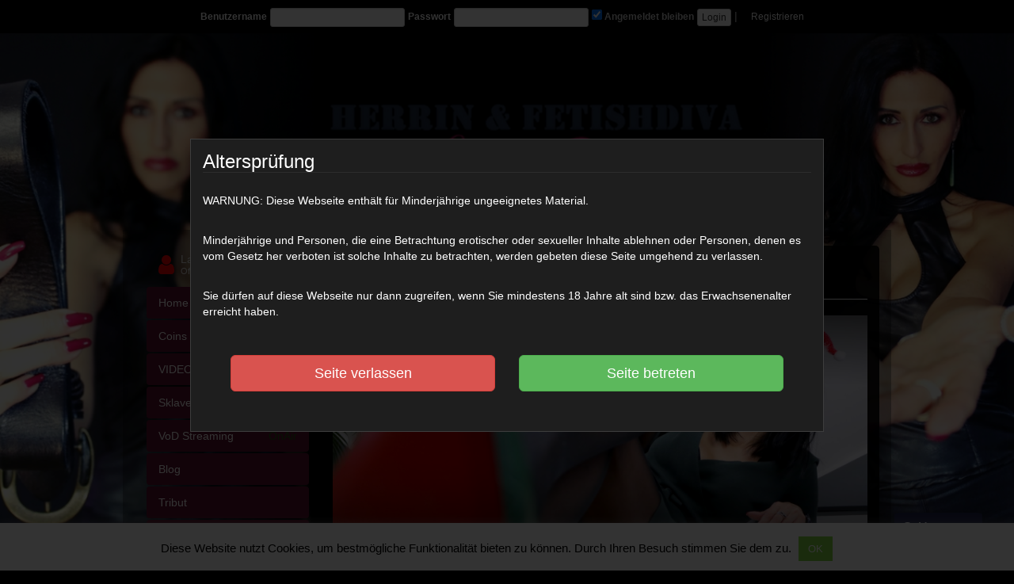

--- FILE ---
content_type: text/html; charset=UTF-8
request_url: https://lady-gold.com/der-adventskalender-2020/
body_size: 72968
content:
<!DOCTYPE html>
<html lang="de">
<head>
	<meta charset="UTF-8">
	<meta name="viewport" content="width=device-width, initial-scale=1, maximum-scale=1, minimal-ui">
	<link rel="profile" href="http://gmpg.org/xfn/11">
	<link rel="pingback" href="https://lady-gold.com/xmlrpc.php">
	<!--[if lt IE 9]>
	<script src="https://lady-gold.com/wp-content/themes/amateurtheme1/assets/js/html5.js"></script>
	<![endif]-->
	<meta name='robots' content='index, follow, max-image-preview:large, max-snippet:-1, max-video-preview:-1' />

	<!-- This site is optimized with the Yoast SEO plugin v25.6 - https://yoast.com/wordpress/plugins/seo/ -->
	<title>Der Adventskalender 2020 von Herrin &amp; Fetishdiva Lady Gold</title>
	<meta name="description" content="Ab dem 01. Dezember erscheint der alljährliche Adventskalender! Vollgepackt mit Überraschungen! Herrin Lady Gold erwartet rege Teilnahme!" />
	<link rel="canonical" href="https://lady-gold.com/der-adventskalender-2020/" />
	<meta property="og:locale" content="de_DE" />
	<meta property="og:type" content="article" />
	<meta property="og:title" content="Der Adventskalender 2020 von Herrin &amp; Fetishdiva Lady Gold" />
	<meta property="og:description" content="Ab dem 01. Dezember erscheint der alljährliche Adventskalender! Vollgepackt mit Überraschungen! Herrin Lady Gold erwartet rege Teilnahme!" />
	<meta property="og:url" content="https://lady-gold.com/der-adventskalender-2020/" />
	<meta property="og:site_name" content="Lady Gold" />
	<meta property="article:published_time" content="2020-11-29T17:00:41+00:00" />
	<meta property="og:image" content="https://lady-gold.com/wp-content/uploads/2020/11/Adventskalender2020Site.jpg" />
	<meta property="og:image:width" content="1791" />
	<meta property="og:image:height" content="1147" />
	<meta property="og:image:type" content="image/jpeg" />
	<meta name="author" content="LadyGold" />
	<meta name="twitter:card" content="summary_large_image" />
	<meta name="twitter:creator" content="@LadyGold_com" />
	<meta name="twitter:label1" content="Verfasst von" />
	<meta name="twitter:data1" content="LadyGold" />
	<script type="application/ld+json" class="yoast-schema-graph">{"@context":"https://schema.org","@graph":[{"@type":"WebPage","@id":"https://lady-gold.com/der-adventskalender-2020/","url":"https://lady-gold.com/der-adventskalender-2020/","name":"Der Adventskalender 2020 von Herrin & Fetishdiva Lady Gold","isPartOf":{"@id":"https://lady-gold.com/#website"},"primaryImageOfPage":{"@id":"https://lady-gold.com/der-adventskalender-2020/#primaryimage"},"image":{"@id":"https://lady-gold.com/der-adventskalender-2020/#primaryimage"},"thumbnailUrl":"https://lady-gold.com/wp-content/uploads/2020/11/Adventskalender2020Site.jpg","datePublished":"2020-11-29T17:00:41+00:00","author":{"@id":"https://lady-gold.com/#/schema/person/650687901e2c97a6378c9ea75c131301"},"description":"Ab dem 01. Dezember erscheint der alljährliche Adventskalender! Vollgepackt mit Überraschungen! Herrin Lady Gold erwartet rege Teilnahme!","breadcrumb":{"@id":"https://lady-gold.com/der-adventskalender-2020/#breadcrumb"},"inLanguage":"de","potentialAction":[{"@type":"ReadAction","target":["https://lady-gold.com/der-adventskalender-2020/"]}]},{"@type":"ImageObject","inLanguage":"de","@id":"https://lady-gold.com/der-adventskalender-2020/#primaryimage","url":"https://lady-gold.com/wp-content/uploads/2020/11/Adventskalender2020Site.jpg","contentUrl":"https://lady-gold.com/wp-content/uploads/2020/11/Adventskalender2020Site.jpg","width":1791,"height":1147,"caption":"Der Adventskalender 2020"},{"@type":"BreadcrumbList","@id":"https://lady-gold.com/der-adventskalender-2020/#breadcrumb","itemListElement":[{"@type":"ListItem","position":1,"name":"Startseite","item":"https://lady-gold.com/"},{"@type":"ListItem","position":2,"name":"Der Adventskalender 2020"}]},{"@type":"WebSite","@id":"https://lady-gold.com/#website","url":"https://lady-gold.com/","name":"Lady Gold","description":"Female Domination, Moneyslavery, Humuliation, Fetish","potentialAction":[{"@type":"SearchAction","target":{"@type":"EntryPoint","urlTemplate":"https://lady-gold.com/?s={search_term_string}"},"query-input":{"@type":"PropertyValueSpecification","valueRequired":true,"valueName":"search_term_string"}}],"inLanguage":"de"},{"@type":"Person","@id":"https://lady-gold.com/#/schema/person/650687901e2c97a6378c9ea75c131301","name":"LadyGold","image":{"@type":"ImageObject","inLanguage":"de","@id":"https://lady-gold.com/#/schema/person/image/","url":"https://lady-gold.com/wp-content/uploads/2024/08/20240606_111940-150x150.jpg","contentUrl":"https://lady-gold.com/wp-content/uploads/2024/08/20240606_111940-150x150.jpg","caption":"LadyGold"},"description":"- Lady Gold - Seit 2008 lebe und liebe ich Sklavenerziehung, Finanzielle Dominanz, Keuschhaltung... außerdem Lack &amp; Leder, Nylons, High Heels, Fußfetisch, Smoking. Viele weitere Vorlieben erfährst du in meinen Clips oder im persönlichen Kontakt!","sameAs":["https://www.instagram.com/diva_ladygold/","https://x.com/LadyGold_com"],"url":"https://lady-gold.com/author/ladygold/"}]}</script>
	<!-- / Yoast SEO plugin. -->


<link rel='dns-prefetch' href='//code.jquery.com' />
<link rel='dns-prefetch' href='//ajax.googleapis.com' />
<link rel="alternate" type="application/rss+xml" title="Lady Gold &raquo; Kommentar-Feed zu Der Adventskalender 2020" href="https://lady-gold.com/der-adventskalender-2020/feed/" />
<link rel='stylesheet' id='wp-block-library-css' href='https://lady-gold.com/wp-includes/css/dist/block-library/style.min.css?ver=6.6.4' type='text/css' media='all' />
<style id='classic-theme-styles-inline-css' type='text/css'>
/*! This file is auto-generated */
.wp-block-button__link{color:#fff;background-color:#32373c;border-radius:9999px;box-shadow:none;text-decoration:none;padding:calc(.667em + 2px) calc(1.333em + 2px);font-size:1.125em}.wp-block-file__button{background:#32373c;color:#fff;text-decoration:none}
</style>
<style id='global-styles-inline-css' type='text/css'>
:root{--wp--preset--aspect-ratio--square: 1;--wp--preset--aspect-ratio--4-3: 4/3;--wp--preset--aspect-ratio--3-4: 3/4;--wp--preset--aspect-ratio--3-2: 3/2;--wp--preset--aspect-ratio--2-3: 2/3;--wp--preset--aspect-ratio--16-9: 16/9;--wp--preset--aspect-ratio--9-16: 9/16;--wp--preset--color--black: #000000;--wp--preset--color--cyan-bluish-gray: #abb8c3;--wp--preset--color--white: #ffffff;--wp--preset--color--pale-pink: #f78da7;--wp--preset--color--vivid-red: #cf2e2e;--wp--preset--color--luminous-vivid-orange: #ff6900;--wp--preset--color--luminous-vivid-amber: #fcb900;--wp--preset--color--light-green-cyan: #7bdcb5;--wp--preset--color--vivid-green-cyan: #00d084;--wp--preset--color--pale-cyan-blue: #8ed1fc;--wp--preset--color--vivid-cyan-blue: #0693e3;--wp--preset--color--vivid-purple: #9b51e0;--wp--preset--gradient--vivid-cyan-blue-to-vivid-purple: linear-gradient(135deg,rgba(6,147,227,1) 0%,rgb(155,81,224) 100%);--wp--preset--gradient--light-green-cyan-to-vivid-green-cyan: linear-gradient(135deg,rgb(122,220,180) 0%,rgb(0,208,130) 100%);--wp--preset--gradient--luminous-vivid-amber-to-luminous-vivid-orange: linear-gradient(135deg,rgba(252,185,0,1) 0%,rgba(255,105,0,1) 100%);--wp--preset--gradient--luminous-vivid-orange-to-vivid-red: linear-gradient(135deg,rgba(255,105,0,1) 0%,rgb(207,46,46) 100%);--wp--preset--gradient--very-light-gray-to-cyan-bluish-gray: linear-gradient(135deg,rgb(238,238,238) 0%,rgb(169,184,195) 100%);--wp--preset--gradient--cool-to-warm-spectrum: linear-gradient(135deg,rgb(74,234,220) 0%,rgb(151,120,209) 20%,rgb(207,42,186) 40%,rgb(238,44,130) 60%,rgb(251,105,98) 80%,rgb(254,248,76) 100%);--wp--preset--gradient--blush-light-purple: linear-gradient(135deg,rgb(255,206,236) 0%,rgb(152,150,240) 100%);--wp--preset--gradient--blush-bordeaux: linear-gradient(135deg,rgb(254,205,165) 0%,rgb(254,45,45) 50%,rgb(107,0,62) 100%);--wp--preset--gradient--luminous-dusk: linear-gradient(135deg,rgb(255,203,112) 0%,rgb(199,81,192) 50%,rgb(65,88,208) 100%);--wp--preset--gradient--pale-ocean: linear-gradient(135deg,rgb(255,245,203) 0%,rgb(182,227,212) 50%,rgb(51,167,181) 100%);--wp--preset--gradient--electric-grass: linear-gradient(135deg,rgb(202,248,128) 0%,rgb(113,206,126) 100%);--wp--preset--gradient--midnight: linear-gradient(135deg,rgb(2,3,129) 0%,rgb(40,116,252) 100%);--wp--preset--font-size--small: 13px;--wp--preset--font-size--medium: 20px;--wp--preset--font-size--large: 36px;--wp--preset--font-size--x-large: 42px;--wp--preset--spacing--20: 0.44rem;--wp--preset--spacing--30: 0.67rem;--wp--preset--spacing--40: 1rem;--wp--preset--spacing--50: 1.5rem;--wp--preset--spacing--60: 2.25rem;--wp--preset--spacing--70: 3.38rem;--wp--preset--spacing--80: 5.06rem;--wp--preset--shadow--natural: 6px 6px 9px rgba(0, 0, 0, 0.2);--wp--preset--shadow--deep: 12px 12px 50px rgba(0, 0, 0, 0.4);--wp--preset--shadow--sharp: 6px 6px 0px rgba(0, 0, 0, 0.2);--wp--preset--shadow--outlined: 6px 6px 0px -3px rgba(255, 255, 255, 1), 6px 6px rgba(0, 0, 0, 1);--wp--preset--shadow--crisp: 6px 6px 0px rgba(0, 0, 0, 1);}:where(.is-layout-flex){gap: 0.5em;}:where(.is-layout-grid){gap: 0.5em;}body .is-layout-flex{display: flex;}.is-layout-flex{flex-wrap: wrap;align-items: center;}.is-layout-flex > :is(*, div){margin: 0;}body .is-layout-grid{display: grid;}.is-layout-grid > :is(*, div){margin: 0;}:where(.wp-block-columns.is-layout-flex){gap: 2em;}:where(.wp-block-columns.is-layout-grid){gap: 2em;}:where(.wp-block-post-template.is-layout-flex){gap: 1.25em;}:where(.wp-block-post-template.is-layout-grid){gap: 1.25em;}.has-black-color{color: var(--wp--preset--color--black) !important;}.has-cyan-bluish-gray-color{color: var(--wp--preset--color--cyan-bluish-gray) !important;}.has-white-color{color: var(--wp--preset--color--white) !important;}.has-pale-pink-color{color: var(--wp--preset--color--pale-pink) !important;}.has-vivid-red-color{color: var(--wp--preset--color--vivid-red) !important;}.has-luminous-vivid-orange-color{color: var(--wp--preset--color--luminous-vivid-orange) !important;}.has-luminous-vivid-amber-color{color: var(--wp--preset--color--luminous-vivid-amber) !important;}.has-light-green-cyan-color{color: var(--wp--preset--color--light-green-cyan) !important;}.has-vivid-green-cyan-color{color: var(--wp--preset--color--vivid-green-cyan) !important;}.has-pale-cyan-blue-color{color: var(--wp--preset--color--pale-cyan-blue) !important;}.has-vivid-cyan-blue-color{color: var(--wp--preset--color--vivid-cyan-blue) !important;}.has-vivid-purple-color{color: var(--wp--preset--color--vivid-purple) !important;}.has-black-background-color{background-color: var(--wp--preset--color--black) !important;}.has-cyan-bluish-gray-background-color{background-color: var(--wp--preset--color--cyan-bluish-gray) !important;}.has-white-background-color{background-color: var(--wp--preset--color--white) !important;}.has-pale-pink-background-color{background-color: var(--wp--preset--color--pale-pink) !important;}.has-vivid-red-background-color{background-color: var(--wp--preset--color--vivid-red) !important;}.has-luminous-vivid-orange-background-color{background-color: var(--wp--preset--color--luminous-vivid-orange) !important;}.has-luminous-vivid-amber-background-color{background-color: var(--wp--preset--color--luminous-vivid-amber) !important;}.has-light-green-cyan-background-color{background-color: var(--wp--preset--color--light-green-cyan) !important;}.has-vivid-green-cyan-background-color{background-color: var(--wp--preset--color--vivid-green-cyan) !important;}.has-pale-cyan-blue-background-color{background-color: var(--wp--preset--color--pale-cyan-blue) !important;}.has-vivid-cyan-blue-background-color{background-color: var(--wp--preset--color--vivid-cyan-blue) !important;}.has-vivid-purple-background-color{background-color: var(--wp--preset--color--vivid-purple) !important;}.has-black-border-color{border-color: var(--wp--preset--color--black) !important;}.has-cyan-bluish-gray-border-color{border-color: var(--wp--preset--color--cyan-bluish-gray) !important;}.has-white-border-color{border-color: var(--wp--preset--color--white) !important;}.has-pale-pink-border-color{border-color: var(--wp--preset--color--pale-pink) !important;}.has-vivid-red-border-color{border-color: var(--wp--preset--color--vivid-red) !important;}.has-luminous-vivid-orange-border-color{border-color: var(--wp--preset--color--luminous-vivid-orange) !important;}.has-luminous-vivid-amber-border-color{border-color: var(--wp--preset--color--luminous-vivid-amber) !important;}.has-light-green-cyan-border-color{border-color: var(--wp--preset--color--light-green-cyan) !important;}.has-vivid-green-cyan-border-color{border-color: var(--wp--preset--color--vivid-green-cyan) !important;}.has-pale-cyan-blue-border-color{border-color: var(--wp--preset--color--pale-cyan-blue) !important;}.has-vivid-cyan-blue-border-color{border-color: var(--wp--preset--color--vivid-cyan-blue) !important;}.has-vivid-purple-border-color{border-color: var(--wp--preset--color--vivid-purple) !important;}.has-vivid-cyan-blue-to-vivid-purple-gradient-background{background: var(--wp--preset--gradient--vivid-cyan-blue-to-vivid-purple) !important;}.has-light-green-cyan-to-vivid-green-cyan-gradient-background{background: var(--wp--preset--gradient--light-green-cyan-to-vivid-green-cyan) !important;}.has-luminous-vivid-amber-to-luminous-vivid-orange-gradient-background{background: var(--wp--preset--gradient--luminous-vivid-amber-to-luminous-vivid-orange) !important;}.has-luminous-vivid-orange-to-vivid-red-gradient-background{background: var(--wp--preset--gradient--luminous-vivid-orange-to-vivid-red) !important;}.has-very-light-gray-to-cyan-bluish-gray-gradient-background{background: var(--wp--preset--gradient--very-light-gray-to-cyan-bluish-gray) !important;}.has-cool-to-warm-spectrum-gradient-background{background: var(--wp--preset--gradient--cool-to-warm-spectrum) !important;}.has-blush-light-purple-gradient-background{background: var(--wp--preset--gradient--blush-light-purple) !important;}.has-blush-bordeaux-gradient-background{background: var(--wp--preset--gradient--blush-bordeaux) !important;}.has-luminous-dusk-gradient-background{background: var(--wp--preset--gradient--luminous-dusk) !important;}.has-pale-ocean-gradient-background{background: var(--wp--preset--gradient--pale-ocean) !important;}.has-electric-grass-gradient-background{background: var(--wp--preset--gradient--electric-grass) !important;}.has-midnight-gradient-background{background: var(--wp--preset--gradient--midnight) !important;}.has-small-font-size{font-size: var(--wp--preset--font-size--small) !important;}.has-medium-font-size{font-size: var(--wp--preset--font-size--medium) !important;}.has-large-font-size{font-size: var(--wp--preset--font-size--large) !important;}.has-x-large-font-size{font-size: var(--wp--preset--font-size--x-large) !important;}
:where(.wp-block-post-template.is-layout-flex){gap: 1.25em;}:where(.wp-block-post-template.is-layout-grid){gap: 1.25em;}
:where(.wp-block-columns.is-layout-flex){gap: 2em;}:where(.wp-block-columns.is-layout-grid){gap: 2em;}
:root :where(.wp-block-pullquote){font-size: 1.5em;line-height: 1.6;}
</style>
<link rel='stylesheet' id='cookie-law-info-css' href='https://lady-gold.com/wp-content/plugins/cookie-law-info/public/css/cookie-law-info-public.css?ver=2.1.3' type='text/css' media='all' />
<link rel='stylesheet' id='cookie-law-info-gdpr-css' href='https://lady-gold.com/wp-content/plugins/cookie-law-info/public/css/cookie-law-info-gdpr.css?ver=2.1.3' type='text/css' media='all' />
<link rel='stylesheet' id='responsive-lightbox-swipebox-css' href='https://lady-gold.com/wp-content/plugins/responsive-lightbox/assets/swipebox/swipebox.min.css?ver=1.5.2' type='text/css' media='all' />
<link rel='stylesheet' id='nm_floaty_chat_main-css' href='https://lady-gold.com/wp-content/plugins/nm-chat-floaty/assets/css/nm_floaty_chat_main.css?ver=1770072698' type='text/css' media='all' />
<link rel='stylesheet' id='bootstrap-css' href='https://lady-gold.com/wp-content/themes/amateurtheme1/assets/css/bootstrap-lg.min.css?ver=6.6.4' type='text/css' media='all' />
<link rel='stylesheet' id='nmlc.global.css-css' href='https://lady-gold.com/wp-content/plugins/nmp-livecam/assets/css/nmlc.fr.css?ver=1770072698' type='text/css' media='all' />
<link rel='stylesheet' id='bswrapper-css' href='https://lady-gold.com/wp-content/plugins/nmp-livecam/assets/css/bswrapper.min.css?ver=6.6.4' type='text/css' media='all' />
<link rel='stylesheet' id='nmpaycss-css' href='https://lady-gold.com/wp-content/plugins/nmpayment/assets/css/nmpayfr.css?ver=1.2.0' type='text/css' media='all' />
<link rel='stylesheet' id='fontawesome-css' href='https://lady-gold.com/wp-content/themes/amateurtheme1/assets/css/font-awesome.min.css?ver=6.6.4' type='text/css' media='all' />
<link rel='stylesheet' id='amateur1css-css' href='https://lady-gold.com/wp-content/themes/amateurtheme1/assets/css/layout.css?ver=6.6.4' type='text/css' media='all' />
<link rel='stylesheet' id='amateur1customcss-css' href='https://lady-gold.com/wp-content/themes/amateurtheme1/assets/css/custom.css?ver=1770072698' type='text/css' media='all' />
<link rel='stylesheet' id='nmmessengerAdminbarCSS-css' href='https://lady-gold.com/wp-content/plugins/nmp-text-messenger/assets/css/nmmessenger.adminbar.css?ver=6.6.4' type='text/css' media='all' />
<script type="text/javascript" src="https://ajax.googleapis.com/ajax/libs/jquery/3.4.1/jquery.min.js" id="jquery-js"></script>
<script type="text/javascript" id="cookie-law-info-js-extra">
/* <![CDATA[ */
var Cli_Data = {"nn_cookie_ids":[],"cookielist":[],"non_necessary_cookies":[],"ccpaEnabled":"","ccpaRegionBased":"","ccpaBarEnabled":"","strictlyEnabled":["necessary","obligatoire"],"ccpaType":"gdpr","js_blocking":"","custom_integration":"","triggerDomRefresh":"","secure_cookies":""};
var cli_cookiebar_settings = {"animate_speed_hide":"500","animate_speed_show":"500","background":"#fff","border":"#444","border_on":"","button_1_button_colour":"#81d742","button_1_button_hover":"#67ac35","button_1_link_colour":"#fff","button_1_as_button":"1","button_1_new_win":"","button_2_button_colour":"#1e73be","button_2_button_hover":"#185c98","button_2_link_colour":"#ffffff","button_2_as_button":"","button_2_hidebar":"","button_3_button_colour":"#000","button_3_button_hover":"#000000","button_3_link_colour":"#fff","button_3_as_button":"1","button_3_new_win":"","button_4_button_colour":"#000","button_4_button_hover":"#000000","button_4_link_colour":"#ffffff","button_4_as_button":"1","button_7_button_colour":"#61a229","button_7_button_hover":"#4e8221","button_7_link_colour":"#fff","button_7_as_button":"1","button_7_new_win":"","font_family":"inherit","header_fix":"","notify_animate_hide":"1","notify_animate_show":"","notify_div_id":"#cookie-law-info-bar","notify_position_horizontal":"right","notify_position_vertical":"bottom","scroll_close":"","scroll_close_reload":"","accept_close_reload":"","reject_close_reload":"","showagain_tab":"","showagain_background":"#fff","showagain_border":"#000","showagain_div_id":"#cookie-law-info-again","showagain_x_position":"100px","text":"#000","show_once_yn":"","show_once":"10000","logging_on":"","as_popup":"","popup_overlay":"1","bar_heading_text":"","cookie_bar_as":"banner","popup_showagain_position":"bottom-right","widget_position":"left"};
var log_object = {"ajax_url":"https:\/\/lady-gold.com\/wp-admin\/admin-ajax.php"};
/* ]]> */
</script>
<script type="text/javascript" src="https://lady-gold.com/wp-content/plugins/cookie-law-info/public/js/cookie-law-info-public.js?ver=2.1.3" id="cookie-law-info-js"></script>
<script type="text/javascript" id="ajax-nmcu-script-js-extra">
/* <![CDATA[ */
var couponAjaxUserObject = {"url":"https:\/\/lady-gold.com\/wp-admin\/admin-ajax.php","nonce":"a61db085ab"};
/* ]]> */
</script>
<script type="text/javascript" src="https://lady-gold.com/wp-content/plugins/nm-coupons/js/coupons_user.js?ver=6.6.4" id="ajax-nmcu-script-js"></script>
<script type="text/javascript" src="https://code.jquery.com/ui/1.12.1/jquery-ui.js?ver=6.6.4" id="jquery-ui-script-js"></script>
<script type="text/javascript" id="ajax-nmsofu-script-js-extra">
/* <![CDATA[ */
var sofuAjaxUserObject = {"url":"https:\/\/lady-gold.com\/wp-admin\/admin-ajax.php","nonce":"c6f62c2c0d"};
/* ]]> */
</script>
<script type="text/javascript" src="https://lady-gold.com/wp-content/plugins/nm-sofu/js/sofu_user.js?ver=6.6.4" id="ajax-nmsofu-script-js"></script>
<script type="text/javascript" id="ajax-nmvip-script-js-extra">
/* <![CDATA[ */
var vipAjaxObject = {"url":"https:\/\/lady-gold.com\/wp-admin\/admin-ajax.php","nonce":"716c5fa123"};
/* ]]> */
</script>
<script type="text/javascript" src="https://lady-gold.com/wp-content/plugins/nm-vip/js/vip.js?ver=6.6.4" id="ajax-nmvip-script-js"></script>
<script type="text/javascript" id="ajax-nmvod-script-js-extra">
/* <![CDATA[ */
var vodAjaxUserObject = {"url":"https:\/\/lady-gold.com\/wp-admin\/admin-ajax.php","nonce":"08bd7d5235"};
/* ]]> */
</script>
<script type="text/javascript" src="https://lady-gold.com/wp-content/plugins/nm-vod/js/vod_main_user.js?ver=6.6.4" id="ajax-nmvod-script-js"></script>
<script type="text/javascript" src="https://lady-gold.com/wp-content/plugins/responsive-lightbox/assets/dompurify/purify.min.js?ver=3.3.1" id="dompurify-js"></script>
<script type="text/javascript" id="responsive-lightbox-sanitizer-js-before">
/* <![CDATA[ */
window.RLG = window.RLG || {}; window.RLG.sanitizeAllowedHosts = ["youtube.com","www.youtube.com","youtu.be","vimeo.com","player.vimeo.com"];
/* ]]> */
</script>
<script type="text/javascript" src="https://lady-gold.com/wp-content/plugins/responsive-lightbox/js/sanitizer.js?ver=2.7.0" id="responsive-lightbox-sanitizer-js"></script>
<script type="text/javascript" src="https://lady-gold.com/wp-content/plugins/responsive-lightbox/assets/swipebox/jquery.swipebox.min.js?ver=1.5.2" id="responsive-lightbox-swipebox-js"></script>
<script type="text/javascript" src="https://lady-gold.com/wp-includes/js/underscore.min.js?ver=1.13.4" id="underscore-js"></script>
<script type="text/javascript" src="https://lady-gold.com/wp-content/plugins/responsive-lightbox/assets/infinitescroll/infinite-scroll.pkgd.min.js?ver=4.0.1" id="responsive-lightbox-infinite-scroll-js"></script>
<script type="text/javascript" id="responsive-lightbox-js-before">
/* <![CDATA[ */
var rlArgs = {"script":"swipebox","selector":"lightbox","customEvents":"","activeGalleries":true,"animation":true,"hideCloseButtonOnMobile":false,"removeBarsOnMobile":false,"hideBars":true,"hideBarsDelay":5000,"videoMaxWidth":1080,"useSVG":true,"loopAtEnd":false,"woocommerce_gallery":false,"ajaxurl":"https:\/\/lady-gold.com\/wp-admin\/admin-ajax.php","nonce":"0792c83241","preview":false,"postId":70943,"scriptExtension":false};
/* ]]> */
</script>
<script type="text/javascript" src="https://lady-gold.com/wp-content/plugins/responsive-lightbox/js/front.js?ver=2.7.0" id="responsive-lightbox-js"></script>
<script type="text/javascript" src="https://lady-gold.com/wp-content/plugins/nmp-text-messenger/assets/js/codepoint.js?ver=6.6.4" id="codepoint-js"></script>
<script type="text/javascript" src="https://lady-gold.com/wp-content/plugins/nmp-text-messenger/assets/js/emoji.js?ver=6.6.4" id="emoji-js"></script>
<script type="text/javascript" src="https://lady-gold.com/wp-content/plugins/nmp-text-messenger/assets/js/jquery.scrollTo.min.js?ver=6.6.4" id="scrollTo-js"></script>
<link rel="https://api.w.org/" href="https://lady-gold.com/wp-json/" /><link rel="alternate" title="JSON" type="application/json" href="https://lady-gold.com/wp-json/wp/v2/posts/70943" /><link rel="EditURI" type="application/rsd+xml" title="RSD" href="https://lady-gold.com/xmlrpc.php?rsd" />
<meta name="generator" content="WordPress 6.6.4" />
<link rel='shortlink' href='https://lady-gold.com/?p=70943' />
<link rel="alternate" title="oEmbed (JSON)" type="application/json+oembed" href="https://lady-gold.com/wp-json/oembed/1.0/embed?url=https%3A%2F%2Flady-gold.com%2Fder-adventskalender-2020%2F" />
<link rel="alternate" title="oEmbed (XML)" type="text/xml+oembed" href="https://lady-gold.com/wp-json/oembed/1.0/embed?url=https%3A%2F%2Flady-gold.com%2Fder-adventskalender-2020%2F&#038;format=xml" />
<meta name="generator" content="Redux 4.5.10" />	
		<link rel="manifest" href="https://lady-gold.com/manifest.json">
		<meta name="apple-mobile-web-app-capable" content="yes">
		<meta name="apple-mobile-web-app-status-bar-style" content="black-translucent">
		<meta name="apple-mobile-web-app-title" content="Pusheln">
		<link rel="apple-touch-icon" href="https://lady-gold.com/netfield-logo.png">

		
		<script src="https://cdn.onesignal.com/sdks/web/v16/OneSignalSDK.page.js" defer></script>
		<script>
			/*

			// Komplett veraltet.

		var OneSignal = window.OneSignal || [];

		OneSignal.push(function() {
			console.log("📡 OneSignal SDK geladen.");

			OneSignal.init({
				appId: "9b634790-1ae1-438d-8e56-d10299ac7ca6",	// APP_ID ANPASSEN!!!
				allowLocalhostAsSecureOrigin: true,
				notifyButton: { enable: true }
			});
			
			if ('serviceWorker' in navigator) {
		navigator.serviceWorker.register('/OneSignalSDKWorker.js')
		.then(function(reg) {
			console.log("✅ Service Worker erfolgreich registriert.");
		})
		.catch(function(error) {
			console.log("🚨 Fehler beim Registrieren des Service Workers: " + error);
		});
		} else {
			console.log("❌ Dein Browser unterstützt keine Service Worker.");
		}
						
		OneSignal.getUserId().then(function(userId) {
		console.log("🔍 OneSignal User ID: "+userId);
		});				

		});		

		*/ 

		var nmc_push_userID = "";
		var nmc_push_subscriptionID = "";
		const appKey = "126ca4e9-63c9-4c1c-aea2-66fa03cbba4e";

		jQuery(document).ready(function () {
		
		window.OneSignalDeferred = window.OneSignalDeferred || [];
        
		OneSignalDeferred.push(async function(OneSignal) {
            await OneSignal.init({
                appId: appKey,	// APP_ID ANPASSEN!!!
            });

            userID =  OneSignal.User.onesignalId;
            console.log("USERID:" + userID);

            subscriptionID = OneSignal.User.PushSubscription.id;
            console.log("SUB.ID: " + subscriptionID);

            
            if (typeof userID !== 'undefined') {
                if (userID != "")              {
                    //document.getElementById("user_id").innerHTML = userID;
                }
            }
            
            if (typeof subscriptionID !== 'undefined') {            
                if (subscriptionID != "")  {
                    /*document.getElementById("push_status").innerHTML = "ON!";
                    document.getElementById("subscription_id").innerHTML = subscriptionID;*/
					//document.getElementById("nmc-push-status").innerHTML = "Push Benachrichtigung für dieses Gerät ist aktiviert. <br> ( " + subscriptionID + " )";					
					console.log("Geräte Subscription ID vorhanden.");

						jQuery("#nmc-push-status").html("📡 Dieses Gerät ist angemeldet.<br>Device-ID: <code>" + subscriptionID + "</code>");
					
           		}
            }
            

		// Registrieren
		async function registerDevice() {
			try {
				await OneSignal.User.PushSubscription.optIn();
				console.log("✅ Gerät registriert");
			} catch (e) {
				console.error("❌ Fehler beim Registrieren:", e);
			}
		}

		// Abmelden
		async function unregisterDevice() {
			try {
				await OneSignal.User.PushSubscription.optOut();
				console.log("🚫 Gerät abgemeldet");
			} catch (e) {
				console.error("❌ Fehler beim Abmelden:", e);
			}
		}

		jQuery("#nmc-push-subscribe").on("click", async function () {
		console.log('📲 Geräte Registrierung wird eingeleitet...');
		 registerDevice();
		 setTimeout(function () {
								window.location.href = '/account/#pushsettings';
								location.reload();
							}, 4200); // oder 0ms, wenn du keine Verzögerung brauchst
		//nmc_register_device();
		});


		});


		function nmc_register_device() {
			registerDevice();
			
			

			/*

			userID =  OneSignal.User.onesignalId;
            console.log("USERID:" + userID + " (directly after registering)");

            subscriptionID = OneSignal.User.PushSubscription.id;
            console.log("SUB.ID: " + subscriptionID + " (directly after registering)");
			*/
			
			//console.log(); 
		}

		function nmc_unregister_device() {
			unregisterDevice();
		}


		/*

		// Auf Buttons reagieren (ALT) 
		// register button - seite mit <button id="nmc-push-subscribe">Gerät registrieren</button><br>
		jQuery(document).ready(function () {
			jQuery("#nmc-push-subscribe").on("click", async function () {
				console.log('Geräte Registrierung wird eingeleitet...');
				registerDevice();

			});
		});

		// unregister button - seite mit <button id="nmc-push-unsubscribe">Gerät abmelden</button><br>
		jQuery(document).ready(function () {
			jQuery("#nmc-push-unsubscribe").on("click", async function () {
				console.log('Geräte Abmeldung wird eingeleitet...');
				unregisterDevice();
			});
		});

		// link button - verknüpfungsbutton <button id="nmc-push-link">Gerät verknüpfen</button><br>
		jQuery(document).ready(function () {
			jQuery("#nmc-push-link").on("click", async function () {
				console.log('Geräte Verknüpfung wird eingeleitet...');
				
				if (typeof subscriptionID !== 'undefined') {            
                	if (subscriptionID != "")  {
						console.log("Geräte Verknüppfung: Geräte ID vorhanden.");
						console.log("Geräte Verknüppfung in Gange...");

						// AJAX call an WordPress
							fetch('/wp-admin/admin-ajax.php', {
							method: 'POST',
							headers: {
								'Content-Type': 'application/x-www-form-urlencoded'
							},
							body: 'action=save_push_id&subscription_id=' + encodeURIComponent(subscriptionID)
							}).then(res => res.text()).then(data => {
							console.log("Antwort vom Server (Gerät Verknüpfen):", data);
							});

					}
				} else {
					console.log("Geräte Verknüpfung: Geräte ID nicht gefunden.");
				}				
						
			});
		});

                */


				jQuery(document).ready(function () {

				// Initialstatus prüfen
				if (typeof subscriptionID !== 'undefined' && subscriptionID !== "") {
					setPushActive(subscriptionID);
				}

				// Gerät registrieren
				// UPDATE: Siehe oben.

				// Gerät verknüpfen (Push aktivieren)
				jQuery("#nmc-push-link").on("click", async function () {
					console.log('🔗 Geräte Verknüpfung wird eingeleitet...');

					if (typeof subscriptionID !== 'undefined' && subscriptionID !== "") {
						fetch('/wp-admin/admin-ajax.php', {
							method: 'POST',
							headers: {
								'Content-Type': 'application/x-www-form-urlencoded'
							},
							body: 'action=save_push_id&subscription_id=' + encodeURIComponent(subscriptionID)
						})
						.then(res => res.text())
						.then(data => {
							console.log("✅ Antwort vom Server (Gerät Verknüpfen):", data);
							setPushActive(subscriptionID);
							// 👇 Jetzt Seite neu laden
							/*
							setTimeout(function () {
								location.reload();
							}, 500); // kurze Verzögerung für Gefühl 😎
							
							setTimeout(function () {
							window.location.href = window.location.href.split('#')[0] + '#pushsettings';
							location.reload();
							*/

							setTimeout(function () {
								window.location.href = '/account/#pushsettings';
								location.reload();
							}, 500); // oder 0ms, wenn du keine Verzögerung brauchst

				/*}, 500);*/
						});
					} else {
						alert("❌ Keine gültige Geräte-ID gefunden.");
					}
				});

				// Gerät trennen (Push deaaktivieren)
				/*
				// ALT 
				jQuery("#nmc-depush-link").on("click", async function () {
					console.log('🔗 Geräte Verknüpfung wird getrennt...');

					if (1===1) {
						fetch('/wp-admin/admin-ajax.php', {
							method: 'POST',
							headers: {
								'Content-Type': 'application/x-www-form-urlencoded'
							},
							body: 'action=delete_push_id'
						})
						.then(res => res.text())
						.then(data => {
							console.log("Antwort vom Server (Geräte Verknüpfung deaktivieren):", data);
							setPushVoid();
							// 👇 Jetzt Seite neu laden
							
							setTimeout(function () {
							window.location.href = window.location.href.split('#')[0] + '#pushsettings';
							//location.reload();
				}, 500);
						});
					} else {
						alert("Fehler beim Aufruf der Geräte-Verknüpfungsentfernung.");
					}
				});
				*/

				jQuery("#nmc-depush-link").on("click", function () {
    console.log('🔗 Gerät wird entkoppelt...');

    fetch('/wp-admin/admin-ajax.php', {
        method: 'POST',
        headers: {
            'Content-Type': 'application/x-www-form-urlencoded'
        },
        body: 'action=delete_push_id'
    })
    .then(response => {
        console.log("📡 HTTP Status:", response.status);

        // Fehlerhafte Antworten (z. B. 403, 500) behandeln
        if (!response.ok) {
            throw new Error("Fehler vom Server! Status: " + response.status);
        }

        return response.text();
    })
    .then(data => {
        console.log("✅ Serverantwort:", data);
        //setPushVoid();

        // Seite neu laden mit Fokus auf #pushsettings
        /*setTimeout(function () {
            window.location.href = window.location.href.split('#')[0] + '#pushsettings';
        }, 500);*/
									// 👇 Jetzt Seite neu laden
									/*
									setTimeout(function () {
								location.reload();
							}, 500); // kurze Verzögerung für Gefühl 😎
							*/ 
							setTimeout(function () {
								window.location.href = '/account/#pushsettings';
								location.reload();
							}, 500); // oder 0ms, wenn du keine Verzögerung brauchst


    })
    .catch(error => {
        console.error("❌ Fehler beim Entfernen der Verknüpfung:", error.message);
        alert("Es gab ein Problem beim Trennen des Geräts. (" + error.message + ")");
    });
});


				function setPushVoid() {
					/*jQuery("#nmc-push-status")
						.removeClass("active")
						.addClass("inactive")
						.html("❌ Keine aktive Push-Benachrichtigung für diesen Benutzer.<br>Gerät ist noch nicht verknüpft.");
					jQuery("#nmc-device-id").html("");*/
				}
				

				function setPushActive(id) {
					jQuery("#nmc-push-status")
						.removeClass("inactive")
						.addClass("active")
						.html("✅ Push-Benachrichtigung ist aktiv.");
					jQuery("#nmc-device-id").html("Geräte-ID: <code>" + id + "</code>");
				}
				});


	});
	</script> 

	<script> 
		// Verbessertes Sichtbarkeits-Tracking der Webseite (Vordergrund, Hintergrund)
		let displayState = 'init';

		function getState() {
		if (document.visibilityState === 'hidden') return 'hidden';
		if (document.hasFocus()) return 'active';
		return 'passive';
		}

		function onDisplayStateChange() {
		const nextState = getState();
			if (nextState !== displayState) {
				console.log(`[STATE CHANGE] ${displayState} ➜ ${nextState}`);
				displayState = nextState;

				// Bei Zustandänderung den Updater aufrufen (Zustand wird dort dem Benutzer zugewiesen)
				fetch('/wp-content/plugins/nmp-text-messenger/updatestatus.php', {
				method: 'POST',
				credentials: 'include',
				headers: { 'Content-Type': 'application/json' },
				body: JSON.stringify({
					state: displayState,
					timestamp: new Date().toISOString(),
					userAgent: navigator.userAgent
				})
				})
				.then(res => console.log("[PHP] Antwort:", res.status))
				.catch(err => console.error("[PHP] Fehler:", err));
			}
		}

		// Alle relevanten Events
		['pageshow', 'focus', 'blur', 'visibilitychange', 'resume'].forEach(event =>
		window.addEventListener(event, onDisplayStateChange, { capture: true })
		);

		// Erste Prüfung nach dem Laden
		window.addEventListener('DOMContentLoaded', onDisplayStateChange);

		/*
		// Alte Sichtbarkeitsprüfung 
		// Sichtbarkeitsstatus der Seite prüfen (Browser Vorder-/Hintergrund)
		var nmchat_webapp_visibility = "";
		var nmchat_webpush_sent = false;

		function logToServer(message) {
		fetch('https://erolay.netfieldcms.com/log-debug.php', {
			method: 'POST',
			headers: {
				'Content-Type': 'application/x-www-form-urlencoded',
			},
			body: 'log=' + encodeURIComponent(message)
		});
	}

		function updateVisibilityStatus() {
			let now = new Date().toLocaleString(); 
			if (document.visibilityState === "hidden") {
				nmchat_webapp_visibility = "hidden";
				//sendPushNotificationCustom();
				logToServer("**Seite im Hintergrun [Direktprüfung] - ");
				console.log("[" + now + "] ❌ Die Webseite ist nicht aktiv!");
			} else {
				nmchat_webapp_visibility = "visible";
				nmchat_webpush_sent = false;
				logToServer("**Seite aktiv [Direktprüfung] - ");
				console.log("[" + now + "] ✅ Die Webseite ist aktiv!");

			}
		}

		updateVisibilityStatus();
		document.addEventListener("visibilitychange", updateVisibilityStatus);
		*/
	</script> 

	<script> 
		// Push Nachricht losschicken
		
		function sendPushNotificationCustom() {
			let now = new Date().toLocaleString(); 
			logToServer("Push Nachricht wird gesendet... "+now);
			console.log ("push sent"); 

			
			if (typeof nmc_push_wpuser_subscriptionID !== 'undefined') {
                if (nmc_push_wpuser_subscriptionID != "")              {
					
					console.log ("wp_user_subscription_id (verknüpft):" + nmc_push_wpuser_subscriptionID);
					fetch('/send_push_custom.php', { 
							method: 'POST' , 
							headers:{ 'Content-Type': 'application/x-www-form-urlencoded' },  
							body: new URLSearchParams({
								subscriptionID: nmc_push_wpuser_subscriptionID
							})
						}
					)
					.then(response => response.text())
					.then(data => console.log("📨 Push gesendet! Antwort: " + data))
					.catch(error => console.log("🚨 Fehler: " + error));

					/*
					fetch('/send_push_custom.php', {
						method: 'POST',
						body: new URLSearchParams({
							userId: 'abc123',
							message: 'Hi aus dem Browser!'
						})
						})
						.then(res => res.text())
						.then(data => console.log(data));
*/

				} else {
					console.log("wp_user_subscription_id noch nicht verkünpft.");
					logToServer("wp_user_subscription_id noch nicht verkünpft. "+now);

				}
			} else { 
				console.log("wp_user_subscription_id noch nicht verkünpft."); 
				logToServer("wp_user_subscription_id noch nicht verkünpft. "+now);
			}

/*
			// Aufruf der Push Nachricht Sendefunktion
			fetch('/send_push_custom.php', { method: 'POST' })
			.then(response => response.text())
			.then(data => console.log("📨 Push gesendet! Antwort: " + data))
			.catch(error => console.log("🚨 Fehler: " + error));
*/
			}

		function sendpushtest() {
			console.log("push test (debugging only / text only).");

			const fileExists = file =>
			fetch(file, {method: 'HEAD', cache: 'no-store'})
			.then(response => ({200: true, 404: false})[response.status])
			.catch(exception => undefined);

			fileExists("/send_push_custom.php").then(yes => yes && console.log("file exists."));


		}
	</script> 

		<script>
		
			// subscription ID aus user_meta auslesen
			var nmc_push_wpuser_subscriptionID = false;
			
			// debugging 
/*
			if (typeof nmc_push_wpuser_subscriptionID !== 'undefined') {
                if (nmc_push_wpuser_subscriptionID != "")              {
					console.log ("wp_user_subscription_id (verknüpft):" + nmc_push_wpuser_subscriptionID);
				} else {
					console.log("wp_user_subscription_id noch nicht verkünpft.");
				}
			} else { console.log("wp_user_subscription_id noch nicht verkünpft."); }
*/


			// debugging only
			function clickmsg() {
			  console.log("Tante Jutta backt heut' Schuhe.");
			}
		</script>

    <style>
#main {margin-top: 250px;}
#header .topbar {background: rgba(0,0,0,1);}
#header .topbar {color: #cccccc;}
#header .topbar a.btn-link {color: #eeeeee;}
#header .topbar a.btn-link:hover {color: #e53774;}
.nav-pills>li>a {background-color: rgba(0,0,0,0.88);}
.nav-pills>li>a {color: #e0e0e0;}
.nav>li>a:focus, .nav>li>a:hover {color: #eaea8c;}
.nav-pills>li.active>a, .nav-pills>li.active>a:focus, .nav-pills>li.active>a:hover {background-color: rgba(0,0,0,1); color: #ffffff;}
#content {background: rgba(0,0,0,0.88);color: #e0e0e0;}
#content a {color: #ead58f;}
#content a:hover {color: #ffffff;}
#content .thumbnail {background-color: rgba(0,0,0,1);}
#content .thumbnail {border: 1px solid #383838;}
#content .thumbnail h3 a {color: #ead58f;}
#content .thumbnail h3 a:hover {color: #ffffff;}
#content .thumbnail p {color: #ffffff;}
#content .thumbnail span {color: #ffffff;}
</style>
<style type="text/css" id="custom-background-css">
body.custom-background { background-color: #000000; }
</style>
	<link rel="icon" href="https://lady-gold.com/wp-content/uploads/2018/06/cropped-favicon_512_512-1-32x32.png" sizes="32x32" />
<link rel="icon" href="https://lady-gold.com/wp-content/uploads/2018/06/cropped-favicon_512_512-1-192x192.png" sizes="192x192" />
<link rel="apple-touch-icon" href="https://lady-gold.com/wp-content/uploads/2018/06/cropped-favicon_512_512-1-180x180.png" />
<meta name="msapplication-TileImage" content="https://lady-gold.com/wp-content/uploads/2018/06/cropped-favicon_512_512-1-270x270.png" />
		<style type="text/css" id="wp-custom-css">
			
@media(min-width:300px) {
body.custom-background{
    background-attachment: scroll;
    background-color: #000000;
    background-image: url("https://lady-gold.com/wp-content/uploads/2024/01/Hintergrund_122024_300.jpg");
   background-position: center 65px;
    background-repeat: no-repeat;
    background-size: 100%  auto;
}
}
/***/
@media(min-width:500px) {
body.custom-background{
    background-attachment: scroll;
    background-color: #000000;
    background-image: url("https://lady-gold.com/wp-content/uploads/2024/01/Hintergrund__122024_500.jpg");
    background-position: center 65px;
    background-repeat: no-repeat;
    background-size: 100% auto;
}
}
/***/
@media(min-width:769px) {
body.custom-background{
    background-attachment: fixed; /*scroll*/
    background-color: #000000;
    background-image: url("https://lady-gold.com/wp-content/uploads/2022/12/Hintergrund__122022_768.jpg");
    background-position: center top 25px;
    background-repeat: no-repeat;
    background-size: 100% auto;
}
}
/***/
@media(min-width:992px) {
body.custom-background{
    background-attachment: fixed; /*scroll*/
    background-color: #000000;
    background-image: url("https://lady-gold.com/wp-content/uploads/2022/12/Hintergrund_122022_992.jpg");
    background-position: center top 25px;
    background-repeat: no-repeat;
    background-size: 100% auto;
}
}
/***/
@media(min-width:1200px) {
body.custom-background{
    background-attachment: fixed; /*scroll*/
    background-color: #000000;
    background-image: url("https://lady-gold.com/wp-content/uploads/2022/12/Hintergrund_12022_1200.jpg");
    background-position: center top 25px;
    background-repeat: no-repeat;
    background-size: 100% auto;
}
}
/*****/
@media(min-width:1400px) {
body.custom-background{
    background-attachment: fixed; /*scroll*/
    background-color: #000000;
    background-image: url("https://lady-gold.com/wp-content/uploads/2022/12/Hintergrund__122022_1400.jpg");
    background-position: center top 25px;
    background-repeat: no-repeat;
    background-size: 100% auto;
}
}
/*****/
@media(min-width:1600px) {
body.custom-background{
    background-attachment: fixed; /*scroll*/
    background-color: #000000;
    background-image: url("https://lady-gold.com/wp-content/uploads/2022/12/Hintergrund_122022_1600.jpg");
    background-position: center top 25px;
    background-repeat: no-repeat;
    background-size: 100% auto;
}
}
/*****/
@media(min-width:1880px) {
body.custom-background{
    background-color: #000000;
    background-image: url("https://lady-gold.com/wp-content/uploads/2022/12/Hintergrund_122022_1900.jpg");
    background-position: center top 25px;
    background-repeat: no-repeat;
    background-size: 100% auto;
   background-attachment: fixed;
}
}

/********************************/
@media(min-width:300px) {
#main {
   margin-top: 130px; /*200*/
	padding-top: 20px;
	padding-bottom: 20px;
	background: #00000050;
}
}
@media(min-width:500px) {
#main {
    margin-top: 160px;
	padding-top: 20px;
	padding-bottom: 20px;
	background: #00000050;
}
}
@media(min-width:769px) {
#main {
    margin-top: 220px;
	padding-top: 20px;
	padding-bottom: 20px;
	background: #00000050;
}
}
@media(min-width:992px) {
#main {
    margin-top: 260px;
	padding-top: 20px;
	padding-bottom: 20px;
	background: #00000050;
}
}
@media(min-width:1200px) {
#main {
    margin-top: 290px;
	padding-top: 20px;
	padding-bottom: 20px;
	background: #00000050;
}
}
/*****/
@media(min-width:1400px) {
#main {
    margin-top: 270px;
	padding-top: 20px;
	padding-bottom: 20px;
	background: #00000050;
}
}
/*****/
@media(min-width:1600px) {
#main {
    margin-top: 300px;
	padding-top: 20px;
	padding-bottom: 20px;
	background: #00000050;
}
}
/*****/
@media(min-width:1880px) {
#main {
  margin-top: 300px; /*365*/
	padding-top: 20px;
	padding-bottom: 20px;
	background: #00000050;
}
}

/******************************/

.nav-pills > li > a {
  color: #fff;
	background:#5a122d;
	padding-left: 15px;
}
.nav > li > a:focus, .nav > li > a:hover {
    color: #ffffff;
	background:#a62755;
	padding-left: 15px;

}
.nav-pills > li.active > a, .nav-pills > li.active > a:focus, .nav-pills > li.active > a:hover {
    color: #ffffff;
	background:#a62755;
}






/* ORGINAL */
.page-template-videothek .thumbnail h3 {font-size:18px;}
#menucont .amaOnline {background-color: #0000}
.scVideo .coins, .scShop .coins, .scVideo .duration, .scShop .lieferzeit {font-size:14px;}
.home .scVideo .coins {text-align:right;margin-right:0px;}
.scVideo .entry-title,
.scShop .entry-title,		</style>
		</head>
<body class="post-template-default single single-post postid-70943 single-format-standard custom-background">
<div id="wrap">
    <header class="container-fluid" id="header">
        <div class="topbar">
            <div class="container">
<div class="col-xs-12 text-center">
<form name="loginform" id="loginform" action="https://lady-gold.com/wp-login.php" method="post" class='form-inline'>
<span class="login-username">
<label class="control-label">Benutzername</label>
<input name="log" id="user_login" class="form-control input-sm" value="" size="20" type="text">
</span>
<span class="login-password">
<label class="control-label">Passwort</label>
<input name="pwd" id="user_pass" class="form-control input-sm" value="" size="20" type="password">
</span>
<small class="login-remember"><label><input name="rememberme" id="rememberme" value="forever" type="checkbox"> Angemeldet bleiben</label></small>
<input name="wp-submit" id="wp-submit" class="btn btn-xs btn-default" value="Login" type="submit">
| <a href="/registration/" class="btn btn-link registrieren">Registrieren</a>
<input name="redirect_to" value="" type="hidden">
</form></div>
</div>
        </div>
        <div class="header-content">

        </div>
    </header>
    <div class="container" id="main">
        <div class="col-xs-12 col-sm-3" id="menucont">
	        <div class="amaOnline offline">
<span class="ama_online offline"><i class="fa fa-user fa-2x pull-left"></i> LadyGold</span><span class="status">Offline</span><div class="clearfix"></div>
</div>
            <nav id="nav" class="navbar navbar-default" role="navigation">
                <div class="navbar-header">
                    <button type="button" class="navbar-toggle collapsed" data-toggle="collapse" data-target="#navi" aria-expanded="false">
                        <span class="sr-only">Navigation anzeigen</span>
                        <span class="icon-bar"></span>
                        <span class="icon-bar"></span>
                        <span class="icon-bar"></span>
                    </button>
                </div>
                <div class="collapse navbar-collapse" id="navi">
                    <ul id="menu-primary" class="nav nav-pills nav-stacked"><li id="menu-item-62" class="menu-item menu-item-type-post_type menu-item-object-page menu-item-home menu-item-62"><a title="Home" href="https://lady-gold.com/">Home</a></li>
<li id="menu-item-13" class="menu-item menu-item-type-post_type menu-item-object-page menu-item-13"><a title="Coins aufladen" href="https://lady-gold.com/coins-aufladen/">Coins aufladen</a></li>
<li id="menu-item-227" class="menu-item menu-item-type-post_type menu-item-object-page menu-item-227"><a title="VIDEOTHEK" href="https://lady-gold.com/clips/">VIDEOTHEK</a></li>
<li id="menu-item-73533" class="menu-item menu-item-type-post_type menu-item-object-page menu-item-73533"><a title="Sklaven Shop" href="https://lady-gold.com/sklavenshop/">Sklaven Shop</a></li>
<li id="menu-item-68021" class="menu-item menu-item-type-post_type menu-item-object-page menu-item-68021"><a title="VoD Streaming" href="https://lady-gold.com/vod/">VoD Streaming <span class="vod pull-right" style="animation: blinker 1s linear infinite; color: green;">OnAir</span></a></li>
<li id="menu-item-67730" class="menu-item menu-item-type-post_type menu-item-object-page menu-item-67730"><a title="Blog" href="https://lady-gold.com/blog/">Blog</a></li>
<li id="menu-item-73850" class="menu-item menu-item-type-custom menu-item-object-custom menu-item-73850"><a title="Tribut" href="https://lady-gold.com/tribute/">Tribut</a></li>
<li id="menu-item-73685" class="menu-item menu-item-type-post_type menu-item-object-page menu-item-73685"><a title="Livecam" rel="webcam" href="https://lady-gold.com/webcam/">Livecam <span class="amaWebcam off pull-right">Offline</span></a></li>
<li id="menu-item-73305" class="menu-item menu-item-type-post_type menu-item-object-page menu-item-73305"><a title="Telefonerziehung" href="https://lady-gold.com/telefonerziehung/">Telefonerziehung</a></li>
<li id="menu-item-68317" class="menu-item menu-item-type-post_type menu-item-object-page menu-item-68317"><a title="Showroom" href="https://lady-gold.com/showroom/">Showroom</a></li>
<li id="menu-item-53" class="menu-item menu-item-type-post_type menu-item-object-page menu-item-53"><a title="About me" href="https://lady-gold.com/about-me-lady-gold/">About me</a></li>
<li id="menu-item-74" class="menu-item menu-item-type-post_type menu-item-object-page menu-item-74"><a title="Links" href="https://lady-gold.com/my-stores-more/">Links</a></li>
<li id="menu-item-74568" class="menu-item menu-item-type-post_type menu-item-object-page menu-item-74568"><a title="GOLD CLUB Videos" href="https://lady-gold.com/vipvideothek/">GOLD CLUB Videos</a></li>
<li id="menu-item-74565" class="menu-item menu-item-type-post_type menu-item-object-page menu-item-74565"><a title="GOLD CLUB" href="https://lady-gold.com/vip/">GOLD CLUB</a></li>
</ul>                </div>
            </nav>
                            <div id="sidebar" class="hidden-xs">
                    <aside class="widget widget_block" id="block-6">
<hr class="wp-block-separator is-style-default"/>
</aside><aside class="widget widget_text" id="text-5">			<div class="textwidget"><p><a href="https://allmylinks.com/fetishdiva-ladygold" target="_blank" rel="noopener"><img decoding="async" class="size-full wp-image-71595" src="https://lady-gold.com/wp-content/uploads/2021/05/allmylinks02.jpg" alt="" width="90%" height="auto" srcset="https://lady-gold.com/wp-content/uploads/2021/05/allmylinks02.jpg 360w, https://lady-gold.com/wp-content/uploads/2021/05/allmylinks02-300x63.jpg 300w" sizes="(max-width: 360px) 100vw, 360px" /></a></p>
<p><a class="twitter-follow-button" href="https://twitter.com/LadyGold_com?ref_src=twsrc%5Etfw" data-size="large" data-lang="en" data-show-count="false">Follow @LadyGold_com</a><script async src="https://platform.twitter.com/widgets.js" charset="utf-8"></script></p>
</div>
		</aside><aside class="widget widget_block" id="block-84">
<div class="wp-block-group"><div class="wp-block-group__inner-container is-layout-flow wp-block-group-is-layout-flow">
<div class="wp-block-columns is-layout-flex wp-container-core-columns-is-layout-1 wp-block-columns-is-layout-flex"></div>
</div></div>
</aside><aside class="widget widget_block" id="block-80">
<div class="wp-block-group"><div class="wp-block-group__inner-container is-layout-flow wp-block-group-is-layout-flow">
<div class="wp-block-columns is-layout-flex wp-container-core-columns-is-layout-3 wp-block-columns-is-layout-flex">
<div class="wp-block-column is-layout-flow wp-block-column-is-layout-flow" style="flex-basis:100%">
<div class="wp-block-group"><div class="wp-block-group__inner-container is-layout-flow wp-block-group-is-layout-flow">
<div class="wp-block-columns is-layout-flex wp-container-core-columns-is-layout-2 wp-block-columns-is-layout-flex">
<div class="wp-block-column is-layout-flow wp-block-column-is-layout-flow"></div>
</div>
</div></div>
</div>
</div>
</div></div>
</aside>                </div>
                    </div>
        <div class="col-xs-12 col-sm-9" id="content">
			<article class="post-70943 post type-post status-publish format-standard has-post-thumbnail hentry category-allgemein" id="post-70943">
	        <header class="page-header">
            <h1 class="entry-title">Der Adventskalender 2020</h1>
        </header>
		<div class="entry-content">
					<div class="entry-image">
				<a href="https://lady-gold.com/der-adventskalender-2020/" title="Der Adventskalender 2020" rel="bookmark">
					<img width="1791" height="1147" src="https://lady-gold.com/wp-content/uploads/2020/11/Adventskalender2020Site.jpg" class="img-responsive wp-post-image" alt="Der Adventskalender 2020" decoding="async" fetchpriority="high" srcset="https://lady-gold.com/wp-content/uploads/2020/11/Adventskalender2020Site.jpg 1791w, https://lady-gold.com/wp-content/uploads/2020/11/Adventskalender2020Site-300x192.jpg 300w, https://lady-gold.com/wp-content/uploads/2020/11/Adventskalender2020Site-1024x656.jpg 1024w, https://lady-gold.com/wp-content/uploads/2020/11/Adventskalender2020Site-768x492.jpg 768w, https://lady-gold.com/wp-content/uploads/2020/11/Adventskalender2020Site-1536x984.jpg 1536w" sizes="(max-width: 1791px) 100vw, 1791px" />				</a>
			</div>
				<h4>Ab dem 01. Dezember erscheint der alljährliche <a href="https://lady-gold.com/category/adventskalender/">Adventskalender</a>!</h4>
<p>Täglich um 0 Uhr erscheint ein neues Türchen&#8230;<br />
Vollgepackt mit vielen Überraschungen!</p>
<p><em>Die Herrin erwartet eine rege Teilnahme. Auf eine schöne Adventszeit&#8230; </em>😉</p>
<p>&nbsp;</p>
	</div>
			<div class="entry-meta">
			<span class="posted-on"><i class="fa fa-calendar" title="Geschrieben am"></i> <a href="https://lady-gold.com/der-adventskalender-2020/" rel="bookmark"><time class="entry-date published" datetime="2020-11-29T18:00:41+01:00">29. November 2020</time><time class="updated" datetime="2020-11-29T17:53:25+01:00">29. November 2020</time></a></span>			<br>
			<span class="cat-links blocked"><span class="screen-reader-text">Kategorien:</span> <i class="fa fa-archive"></i> <a href="https://lady-gold.com/category/allgemein/" rel="category tag">Blog - Lady Gold</a></span>		</div>
		            <div class="col-xs-12 col-sm-12 commentsblock">
				
<div id="comments" class="comments-area">

			<h2 class="comments-title">Kommentare</h2>
		<ol class="comment-list">
					<li id="comment-2860" class="comment byuser comment-author-chaste-ti even thread-even depth-1">
			<article id="div-comment-2860" class="comment-body">
				<footer class="comment-meta">
					<div class="comment-author vcard">
						<img src="https://lady-gold.com/wp-content/uploads/2018/10/avatar_6336853ceebc_64.jpg" width="64" height="64" alt="Chaste ti" class="avatar avatar-74 wp-user-avatar wp-user-avatar-74 alignnone photo" />						<b class="fn">Chaste ti</b> <span class="says">sagt:</span>					</div><!-- .comment-author -->

					<div class="comment-metadata">
						<a href="https://lady-gold.com/der-adventskalender-2020/#comment-2860"><time datetime="2020-11-29T18:05:02+01:00">29. November 2020 um 18:05 Uhr</time></a>					</div><!-- .comment-metadata -->

									</footer><!-- .comment-meta -->

				<div class="comment-content">
					<p>Oh wie ich mich auf Ihren Adventskalender freue und ich werde täglich nachschauen und hoffe sooo sehr auf etwas persönliches, eine Versteigerung. Danke Sehr Herrin ich kann kann es kaum erwarten.</p>
				</div><!-- .comment-content -->

				<div class="reply"><a rel="nofollow" class="comment-reply-login" href="https://lady-gold.com/wp-login.php?redirect_to=https%3A%2F%2Flady-gold.com%2Fder-adventskalender-2020%2F">Zum Antworten anmelden</a></div>			</article><!-- .comment-body -->
		</li><!-- #comment-## -->
		<li id="comment-2861" class="comment byuser comment-author-herservant odd alt thread-odd thread-alt depth-1">
			<article id="div-comment-2861" class="comment-body">
				<footer class="comment-meta">
					<div class="comment-author vcard">
						<img src="https://lady-gold.com/wp-content/uploads/2018/05/Photo0216-e1534587179837-150x150.jpg" width="74" height="74" alt="HerServant" class="avatar avatar-74 wp-user-avatar wp-user-avatar-74 alignnone photo" />						<b class="fn">HerServant</b> <span class="says">sagt:</span>					</div><!-- .comment-author -->

					<div class="comment-metadata">
						<a href="https://lady-gold.com/der-adventskalender-2020/#comment-2861"><time datetime="2020-11-29T18:11:25+01:00">29. November 2020 um 18:11 Uhr</time></a>					</div><!-- .comment-metadata -->

									</footer><!-- .comment-meta -->

				<div class="comment-content">
					<p>Danke Herrin&#8230; Was wäre diese Weihnachtszeit ohne Ihren Adventskalender ?</p>
				</div><!-- .comment-content -->

				<div class="reply"><a rel="nofollow" class="comment-reply-login" href="https://lady-gold.com/wp-login.php?redirect_to=https%3A%2F%2Flady-gold.com%2Fder-adventskalender-2020%2F">Zum Antworten anmelden</a></div>			</article><!-- .comment-body -->
		</li><!-- #comment-## -->
		</ol><!-- .comment-list -->

		
		
	
		<div id="respond" class="comment-respond">
		<h3 id="reply-title" class="comment-reply-title">Schreibe einen Kommentar <small><a rel="nofollow" id="cancel-comment-reply-link" href="/der-adventskalender-2020/#respond" style="display:none;">Antwort abbrechen</a></small></h3><p class="must-log-in">Du musst <a href="https://lady-gold.com/wp-login.php?redirect_to=https%3A%2F%2Flady-gold.com%2Fder-adventskalender-2020%2F">angemeldet</a> sein, um einen Kommentar abzugeben.</p>	</div><!-- #respond -->
	</div><!-- #comments -->
            </div>
			</article>	
	
	<nav class="navigation post-navigation" aria-label="Beiträge">
		<h2 class="screen-reader-text">Beitragsnavigation</h2>
		<div class="nav-links"><div class="nav-previous"><a href="https://lady-gold.com/was-darf-nicht-fehlen/" rel="prev"><div class="col-xs-12 col-sm-6 text-left"><span class="meta-nav" aria-hidden="true">Vorheriger:</span> <span class="screen-reader-text">Vorheriger Beitrag:</span> <span class="post-title">Was darf nicht fehlen?</span></div></a></div><div class="nav-next"><a href="https://lady-gold.com/die-arsch-steuer/" rel="next"><div class="col-xs-12 col-sm-6 text-right"><span class="meta-nav" aria-hidden="true">Nächster:</span> <span class="screen-reader-text">Nächster Beitrag:</span> <span class="post-title">Die ARSCH STEUER</span></div></a></div></div>
	</nav>
    </div>
    </div>
    <footer id="footer" class="container-fluid">
        <div class="container">
            <div class="col-xs-12 col-sm-8">
                <ul id="menu-footer" class="nav navbar-nav"><li id="menu-item-75346" class="menu-item menu-item-type-custom menu-item-object-custom menu-item-75346"><a title="Nutzungsbedingungen" target="_blank" href="https://nms.gd/2terms">Nutzungsbedingungen</a></li>
<li id="menu-item-75547" class="menu-item menu-item-type-custom menu-item-object-custom menu-item-75547"><a title="Datenschutz" target="_blank" href="https://nms.gd/2p0upp">Datenschutz</a></li>
<li id="menu-item-72544" class="menu-item menu-item-type-custom menu-item-object-custom menu-item-72544"><a title="AllMyLinks" target="_blank" href="https://allmylinks.com/fetishdiva-ladygold">AllMyLinks</a></li>
<li id="menu-item-22" class="menu-item menu-item-type-post_type menu-item-object-page menu-item-22"><a title="Jugendschutz" href="https://lady-gold.com/jugendschutz/">Jugendschutz</a></li>
<li id="menu-item-23" class="menu-item menu-item-type-post_type menu-item-object-page menu-item-23"><a title="Imprint" href="https://lady-gold.com/imprint/">Imprint</a></li>
<li id="menu-item-73621" class="menu-item menu-item-type-custom menu-item-object-custom menu-item-73621"><a title="18 U.S.C. 2257" target="_blank" href="https://nms.gd/18usc01">18 U.S.C. 2257</a></li>
<li id="menu-item-75475" class="menu-item menu-item-type-custom menu-item-object-custom menu-item-75475"><a title="NCC Policy" target="_blank" href="https://nms.gd/2nccpo">NCC Policy</a></li>
<li id="menu-item-75476" class="menu-item menu-item-type-custom menu-item-object-custom menu-item-75476"><a title="Melden von Inhalten" target="_blank" href="https://nms.gd/2icmpp">Melden von Inhalten</a></li>
<li id="menu-item-75477" class="menu-item menu-item-type-custom menu-item-object-custom menu-item-75477"><a title="Anti Spam Richtlinie" target="_blank" href="https://nms.gd/1appo2">Anti Spam Richtlinie</a></li>
</ul>            </div>
            <div class="col-xs-12 col-sm-4 text-right">
                <p class="credits">&copy; 2026 <a href="https://lady-gold.com/">Lady Gold</a> 
                <a title="DMCA.com Protection Status" class="dmca-badge" href="//www.dmca.com/Protection/Status.aspx?ID=4122d930-fc1c-47eb-b92d-77018462de0c" target="_blank"> <img alt="DMCA.com Protection Status" src="//images.dmca.com/Badges/dmca-badge-w100-5x1-08.png?ID=4122d930-fc1c-47eb-b92d-77018462de0c"></a> <script src="//images.dmca.com/Badges/DMCABadgeHelper.min.js"> </script>
            </p>
            </div>
        </div>
    </footer>
</div>
<!--googleoff: all--><div id="cookie-law-info-bar" data-nosnippet="true"><span>Diese Website nutzt Cookies, um bestmögliche Funktionalität bieten zu können. Durch Ihren Besuch stimmen Sie dem zu. <a role='button' data-cli_action="accept" id="cookie_action_close_header" class="medium cli-plugin-button cli-plugin-main-button cookie_action_close_header cli_action_button wt-cli-accept-btn">OK</a><a href="https://nms.gd/2p0upp" id="CONSTANT_OPEN_URL" target="_blank" class="cli-plugin-main-link">Info</a> </span></div><div id="cookie-law-info-again" data-nosnippet="true"><span id="cookie_hdr_showagain">Privacy &amp; Cookies Policy</span></div><div class="cli-modal" data-nosnippet="true" id="cliSettingsPopup" tabindex="-1" role="dialog" aria-labelledby="cliSettingsPopup" aria-hidden="true">
  <div class="cli-modal-dialog" role="document">
	<div class="cli-modal-content cli-bar-popup">
		  <button type="button" class="cli-modal-close" id="cliModalClose">
			<svg class="" viewBox="0 0 24 24"><path d="M19 6.41l-1.41-1.41-5.59 5.59-5.59-5.59-1.41 1.41 5.59 5.59-5.59 5.59 1.41 1.41 5.59-5.59 5.59 5.59 1.41-1.41-5.59-5.59z"></path><path d="M0 0h24v24h-24z" fill="none"></path></svg>
			<span class="wt-cli-sr-only">Schließen</span>
		  </button>
		  <div class="cli-modal-body">
			<div class="cli-container-fluid cli-tab-container">
	<div class="cli-row">
		<div class="cli-col-12 cli-align-items-stretch cli-px-0">
			<div class="cli-privacy-overview">
				<h4>Privacy Overview</h4>				<div class="cli-privacy-content">
					<div class="cli-privacy-content-text">This website uses cookies to improve your experience while you navigate through the website. Out of these, the cookies that are categorized as necessary are stored on your browser as they are essential for the working of basic functionalities of the website. We also use third-party cookies that help us analyze and understand how you use this website. These cookies will be stored in your browser only with your consent. You also have the option to opt-out of these cookies. But opting out of some of these cookies may affect your browsing experience.</div>
				</div>
				<a class="cli-privacy-readmore" aria-label="Mehr anzeigen" role="button" data-readmore-text="Mehr anzeigen" data-readless-text="Weniger anzeigen"></a>			</div>
		</div>
		<div class="cli-col-12 cli-align-items-stretch cli-px-0 cli-tab-section-container">
												<div class="cli-tab-section">
						<div class="cli-tab-header">
							<a role="button" tabindex="0" class="cli-nav-link cli-settings-mobile" data-target="necessary" data-toggle="cli-toggle-tab">
								Necessary							</a>
															<div class="wt-cli-necessary-checkbox">
									<input type="checkbox" class="cli-user-preference-checkbox"  id="wt-cli-checkbox-necessary" data-id="checkbox-necessary" checked="checked"  />
									<label class="form-check-label" for="wt-cli-checkbox-necessary">Necessary</label>
								</div>
								<span class="cli-necessary-caption">immer aktiv</span>
													</div>
						<div class="cli-tab-content">
							<div class="cli-tab-pane cli-fade" data-id="necessary">
								<div class="wt-cli-cookie-description">
									Session								</div>
							</div>
						</div>
					</div>
																	<div class="cli-tab-section">
						<div class="cli-tab-header">
							<a role="button" tabindex="0" class="cli-nav-link cli-settings-mobile" data-target="non-necessary" data-toggle="cli-toggle-tab">
								Non-necessary							</a>
															<div class="cli-switch">
									<input type="checkbox" id="wt-cli-checkbox-non-necessary" class="cli-user-preference-checkbox"  data-id="checkbox-non-necessary" checked='checked' />
									<label for="wt-cli-checkbox-non-necessary" class="cli-slider" data-cli-enable="Aktiviert" data-cli-disable="Deaktiviert"><span class="wt-cli-sr-only">Non-necessary</span></label>
								</div>
													</div>
						<div class="cli-tab-content">
							<div class="cli-tab-pane cli-fade" data-id="non-necessary">
								<div class="wt-cli-cookie-description">
									Any cookies that may not be particularly necessary for the website to function and is used specifically to collect user personal data via analytics, ads, other embedded contents are termed as non-necessary cookies. It is mandatory to procure user consent prior to running these cookies on your website.								</div>
							</div>
						</div>
					</div>
										</div>
	</div>
</div>
		  </div>
		  <div class="cli-modal-footer">
			<div class="wt-cli-element cli-container-fluid cli-tab-container">
				<div class="cli-row">
					<div class="cli-col-12 cli-align-items-stretch cli-px-0">
						<div class="cli-tab-footer wt-cli-privacy-overview-actions">
						
															<a id="wt-cli-privacy-save-btn" role="button" tabindex="0" data-cli-action="accept" class="wt-cli-privacy-btn cli_setting_save_button wt-cli-privacy-accept-btn cli-btn">SPEICHERN &amp; AKZEPTIEREN</a>
													</div>
						
					</div>
				</div>
			</div>
		</div>
	</div>
  </div>
</div>
<div class="cli-modal-backdrop cli-fade cli-settings-overlay"></div>
<div class="cli-modal-backdrop cli-fade cli-popupbar-overlay"></div>
<!--googleon: all--><div style="display: none" class="sozuact"></div>
<script type="text/javascript">

function getonlinestate_sozu() {
        jQuery.post("/wp-content/plugins/nm-sofu/getonlinestate.php", {pid: "" }, function(oret) {
        var sozuact = jQuery('.sozuact');
        if(sozuact.length > 0 && sozuact.html() != '' && oret.indexOf('ONLINE') === -1) {
            if(jQuery('#vod1').length > 0) {
                self.close();
            } else {
		console.log("test");
                location.href = "/?szl=true";
            }
        }
        setTimeout(function() { getonlinestate_sozu(); }, 2000);
    });
}
getonlinestate_sozu();

</script>
    
<div class="floating-chat out">
    <input type="hidden" id="phone_state" value="0" />
    <i class="fa fa-comments" aria-hidden="true"></i>
    <span class="nm_chat_title">Messenger</span>
    <span class="nm_m_counter message_counter"></span>
    <div class="chat">
        <div class="header">
            <span class="title">
                Messenger
            </span>
            <button class="nm_chat_close">
                <i class="fa fa-times" aria-hidden="true"></i>
            </button>
                         
        </div>
        <div class="container_logged_out">
            <span class="logged_out_text"><a href="/login/">Melde dich an um den Messenger zu nutzen</a></span>
        </div>
        <div class="footer">
        </div>
           </div>   
</div><div class="bswrapper" id="av-overlay-wrap">
<div id="av-overlay">
<h1 class="title">Altersprüfung</h1>
<p>WARNUNG: Diese Webseite enthält für Minderjährige ungeeignetes Material.</p><br />
<p>Minderjährige und Personen, die eine Betrachtung erotischer oder sexueller Inhalte ablehnen oder Personen, denen es vom Gesetz her verboten ist solche Inhalte zu betrachten, werden gebeten diese Seite umgehend zu verlassen.</p><br />
<p>Sie dürfen auf diese Webseite nur dann zugreifen, wenn Sie mindestens 18 Jahre alt sind bzw. das Erwachsenenalter erreicht haben.</p><form action="" method="post" class='avForm'>
<div class="col-xs-12 col-sm-6">
<a href="http://www.google.de" target="_self" class="btn btn-danger btn-lg btn-block">Seite verlassen</a>
</div><div class='col-xs-12 col-sm-6'>
<input type="submit" name="age_verify" class="btn btn-success btn-lg btn-block" value="Seite betreten">
</div>
<p>&nbsp;</p>
</form>
</div>
</div>
<!-- Matomo -->
<script type="text/javascript">
  var _paq = window._paq = window._paq || [];
  /* tracker methods like "setCustomDimension" should be called before "trackPageView" */
  _paq.push(['trackPageView']);
_paq.push(['trackAllContentImpressions']);
  _paq.push(['enableLinkTracking']);
  (function() {
    var u="//lady-gold.com/wp-content/plugins/wp-piwik/proxy/"
    _paq.push(['setTrackerUrl', u+'piwik.php']);
    _paq.push(['setSiteId', '3']);
    var d=document, g=d.createElement('script'), s=d.getElementsByTagName('script')[0];
    g.type='text/javascript'; g.async=true; g.src=u+'piwik.php'; s.parentNode.insertBefore(g,s);
  })();
</script>
<!-- End Matomo Code -->
<link rel='stylesheet' id='nmmessengerFrontendCSS-css' href='https://lady-gold.com/wp-content/plugins/nmp-text-messenger/assets/css/nmmessenger.frontend.css?ver=6.6.4' type='text/css' media='all' />
<link rel='stylesheet' id='redux-custom-fonts-css' href='//lady-gold.com/wp-content/uploads/redux/custom-fonts/fonts.css?ver=1674161547' type='text/css' media='all' />
<style id='core-block-supports-inline-css' type='text/css'>
.wp-container-core-columns-is-layout-1{flex-wrap:nowrap;}.wp-container-core-columns-is-layout-2{flex-wrap:nowrap;}.wp-container-core-columns-is-layout-3{flex-wrap:nowrap;}
</style>
<script type="text/javascript" id="nm_floaty_chat_main_script_js-js-extra">
/* <![CDATA[ */
var nm_floaty_chat_main_script = {"ajaxurl":"https:\/\/lady-gold.com\/wp-admin\/admin-ajax.php","NONCE":"32a02d8006"};
/* ]]> */
</script>
<script type="text/javascript" src="https://lady-gold.com/wp-content/plugins/nm-chat-floaty/assets/js/nm_floaty_chat_main.min.js?ver=1770072698" id="nm_floaty_chat_main_script_js-js"></script>
<script type="text/javascript" src="https://lady-gold.com/wp-content/plugins/nmp-livecam/assets/js/bootstrap.min.js?ver=3.3.4" id="bootstrap-js"></script>
<script type="text/javascript" id="nmlcglobalfr-js-extra">
/* <![CDATA[ */
var nmlc = {"ajaxurl":"https:\/\/lady-gold.com\/wp-admin\/admin-ajax.php"};
/* ]]> */
</script>
<script type="text/javascript" src="https://lady-gold.com/wp-content/plugins/nmp-livecam/assets/js/nmlc.global.js?ver=1770072698" id="nmlcglobalfr-js"></script>
<script type="text/javascript" id="nmpayjs-js-extra">
/* <![CDATA[ */
var nmpay = {"ajaxurl":"https:\/\/lady-gold.com\/wp-admin\/admin-ajax.php"};
/* ]]> */
</script>
<script type="text/javascript" src="https://lady-gold.com/wp-content/plugins/nmpayment/assets/js/nmpayment.fr.min.js?ver=1.2.0" id="nmpayjs-js"></script>
<script type="text/javascript" src="https://lady-gold.com/wp-content/themes/amateurtheme1/assets/js/amateur1.js?ver=1770072698" id="amateur1js-js"></script>
<script>
(function(i,s,o,g,r,a,m){i['GoogleAnalyticsObject']=r;i[r]=i[r]||function(){
(i[r].q=i[r].q||[]).push(arguments)},i[r].l=1*new Date();a=s.createElement(o), m=s.getElementsByTagName(o)[0];a.async=1;a.src=g;m.parentNode.insertBefore(a,m)})(window,document,'script','https://www.google-analytics.com/analytics.js','ga');
ga('create', 'UA-57443910-1 ', 'auto');
ga('send', 'pageview');
</script>
</body>
</html>


--- FILE ---
content_type: text/css
request_url: https://lady-gold.com/wp-content/plugins/nm-chat-floaty/assets/css/nm_floaty_chat_main.css?ver=1770072698
body_size: 20859
content:
@import 'https://fonts.googleapis.com/css?family=Noto+Sans';
 * {
	 box-sizing: border-box;
}
 body {
	 background: skyblue;
	 font: 12px/16px 'Noto Sans', sans-serif;
}
 .floating-chat {
	 cursor: pointer;
	 display: flex;
	 align-items: center;
	 justify-content: center;
	 color: white;
	 position: fixed;
	 bottom: 40px;
	 right: 40px;
	 width: 111px;
	 height: 33px;
	 transform: translateY(70px);
	 transition: all 250ms ease-out;
	 border-radius: 8%;
	 opacity: 0;
	 background: -moz-linear-gradient(-45deg, #183850 0, #183850 25%, #192c46 50%, #22254c 75%, #22254c 100%);
	 background: -webkit-linear-gradient(-45deg, #183850 0, #183850 25%, #192c46 50%, #22254c 75%, #22254c 100%);
	 background-repeat: no-repeat;
	 background-attachment: fixed;
         z-index: 10;
}
 .floating-chat.enter:hover {
	 box-shadow: 0 10px 20px rgba(0, 0, 0, 0.19), 0 6px 6px rgba(0, 0, 0, 0.23);
	 opacity: 1;
}
 .floating-chat.enter {
	 transform: translateY(0);
	 opacity: 1;
	 box-shadow: 0px 1px 3px rgba(0, 0, 0, 0.12), 0px 1px 2px rgba(0, 0, 0, 0.14);
}

.floating-chat .nm_chat_title {
margin-left: 5px;
}
 .floating-chat.expand {
	 width: 400px;
	 max-height: 400px;
	 height: 400px;
	 border-radius: 5px;
	 cursor: auto;
	 opacity: 1;
}
 .floating-chat :focus {
	 outline: 0;
	 box-shadow: 0 0 3pt 2pt rgba(14, 200, 121, 0.3);
}

.floating-chat .nm_m_counter {
	font-size: 11px;
	font-weight: bold;
	color: #fdfdfd;
	text-align: center;
	border-radius: 20px;
	background-color: #f00;
	white-space: nowrap;
	min-width: 15px;
	position: absolute;
	top: -2px;
	right: -2px;
}

 .floating-chat button {

}

 .floating-chat .nm_send {
	 display: flex;
         padding: 0.375rem 0.75rem;
         align-items: center;
         text-align: center;
	 cursor: pointer;
         font-size: large;
         width: 40px;
         justify-content: center;
}

.floating-chat .nm_attach {
	 display: flex;
         flex-direction: column;
         text-align: center;

}

.floating-chat .nm_attbtn {
	 display: flex;
         flex-direction: column;
         padding: 0.8rem 0.8rem;
         align-items: center;
         text-align: center;
	 cursor: pointer;
         font-size: large;
         width: 40px;
         justify-content: center;
}

 .floating-chat .chat {
	 display: flex;
	 flex-direction: column;
	 position: absolute;
	 opacity: 0;
	 width: 1px;
	 height: 1px;
	 border-radius: 50%;
	 transition: all 250ms ease-out;
	 margin: auto;
	 top: 0;
	 left: 0;
	 right: 0;
	 bottom: 0;
}
 .floating-chat .chat.enter {
	 opacity: 1;
	 border-radius: 0;
	 margin: 10px;
	 width: auto;
	 height: auto;
}
 .floating-chat .chat .header {
	 flex-shrink: 0;
	 padding-bottom: 10px;
	 display: flex;
         flex-wrap: wrap;
	 background: transparent;
}
 .floating-chat .chat .header .title {
	 flex-grow: 1;
	 flex-shrink: 1;
	 padding: 0 5px;
}
 .floating-chat .chat .header button {
     	 background: transparent;
	 border: 0;
	 color: white;
	 text-transform: uppercase;
	 border-radius: 3px;
	 cursor: pointer;
	 flex-shrink: 0;
         padding: 0px 4px;
}

.floating-chat .chat .header .nm_audio_call {
    margin-right: 30px;
    cursor: pointer;
}
.floating-chat .chat .header .nm_chat_size {
    margin-right: 10px;
    cursor: pointer;
}


 /*.floating-chat .chat .header .nm_audio_call {
    margin-right: 30px;
    cursor: pointer;
    display: none;
}

 .floating-chat.expand .chat .header .nm_audio_call {
    margin-right: 30px;
    cursor: pointer;
    display: block;
}

.floating-chat .chat .header .nm_chat_size {
    margin-right: 10px;
    cursor: pointer;
    display: none;
}

.floating-chat.expand .chat .header .nm_chat_size {
    margin-right: 10px;
    cursor: pointer;
    display: block;
}

.floating-chat .chat .header .nm_chat_close {
    display: none;
}

 .floating-chat.expand .chat .header .nm_chat_close {
    display: block;
}
*/

 .floating-chat .chat .header .nm_send_tribute {

    /* flex-basis: 45%; */
    flex-grow: 2;
     cursor: pointer;
}

 .floating-chat .chat .header .nm_tribute {

    /* flex-basis: 45%; */
    flex-grow: 2;
}



 .floating-chat .chat .messages {
	 padding: 10px;
	 margin: 0;
	 list-style: none;
	 overflow-y: scroll;
	 overflow-x: hidden;
	 flex-grow: 1;
	 border-radius: 4px;
	 background: transparent;
}
 .floating-chat .chat .messages::-webkit-scrollbar {
	 width: 5px;
}
 .floating-chat .chat .messages::-webkit-scrollbar-track {
	 border-radius: 5px;
	 background-color: rgba(25, 147, 147, 0.1);
}
 .floating-chat .chat .messages::-webkit-scrollbar-thumb {
	 border-radius: 5px;
	 background-color: rgba(25, 147, 147, 0.2);
}
 .floating-chat .chat .messages li {
	 position: relative;
	 clear: both;
	 display: inline-block;
	/* padding: 14px; */
	 margin: 0 0 20px 0;
	 font: 12px/16px 'Noto Sans', sans-serif;
	 border-radius: 10px;
	 background-color: rgba(25, 147, 147, 0.2);
	 word-wrap: break-word;
	 max-width: 81%;
}
 .floating-chat .chat .messages li #nm_avatar {
	 position: absolute;
	 top: 0;
	 width: 30px;
	 height: 30px;
	 border-radius: 30px;
	 content: '';
	 background-size: cover;
}
 .floating-chat .chat .messages li:after {
	 position: absolute;
	 top: 10px;
	 content: '';
	 width: 0;
	 height: 0;
	 border-top: 10px solid rgba(25, 147, 147, 0.2);
}
 .floating-chat .chat .messages li.other {
	 animation: show-chat-odd 0.15s 1 ease-in;
	 -moz-animation: show-chat-odd 0.15s 1 ease-in;
	 -webkit-animation: show-chat-odd 0.15s 1 ease-in;
	 float: right;
	 margin-right: 45px;
	 color: #00ffe6;
         display: flex;
         /*flex-wrap: wrap; */
         flex-direction: column;
         padding-top: 14px;
         padding-left: 14px;
         padding-right: 14px;
}
 .floating-chat .chat .messages li.other #nm_avatar {
	 right: -45px;
	 /* background-image: url(https://github.com/Thatkookooguy.png); */
}
 .floating-chat .chat .messages li.other:after {
	 border-right: 10px solid transparent;
	 right: -10px;
}
 .floating-chat .chat .messages li.self {
	 animation: show-chat-even 0.15s 1 ease-in;
	 -moz-animation: show-chat-even 0.15s 1 ease-in;
	 -webkit-animation: show-chat-even 0.15s 1 ease-in;
	 float: left;
	 margin-left: 45px;
	 color: #0ec879;
         display: flex;
         /*flex-wrap: wrap; */
         flex-direction: column;
                 padding-top: 14px;
         padding-left: 14px;
         padding-right: 14px;
}

.floating-chat .chat .messages li.self .msg_time {
	 color: lightgray;
         font-size: 8px;
         place-self: flex-end;
         position: relative;
         right: -6px;
}

.floating-chat .chat .messages li.self .nm_msg {
        min-width: 100px;
}

.floating-chat .chat .messages li.other .msg_time_send {
	 color: lightgray;
         font-size: 8px;
         place-self: flex-end;
}

.floating-chat .chat .messages li.other .nm_msg {
        min-width: 100px;
}

 .floating-chat .chat .messages li.self #nm_avatar {
	 left: -45px;
	/* background-image: url(https://github.com/ortichon.png); */
}
 .floating-chat .chat .messages li.self:after {
	 border-left: 10px solid transparent;
	 left: -10px;
}

 .floating-chat .chat .messages li audio {
	 max-width: 100%;
}

 .floating-chat .chat .footer {
	 flex-shrink: 0;
	 display: flex;
	 padding-top: 10px;
	 max-height: 90px;
	 background: transparent;
}
 .floating-chat .chat .footer .text-box {
	 border-radius: 3px;
	 background: rgba(25, 147, 147, 0.2);
	 min-height: 100%;
	 width: 100%;
	 margin-right: 5px;
	 color: #0ec879;
	 overflow-y: auto;
	 padding: 2px 5px;
         resize: none;
         border-width: 1px;         
}

 .floating-chat .chat .footer .text-box :focus {
	 outline: 0;
	 box-shadow: 0 0 3pt 2pt rgba(14, 200, 121, 0.3);
 }
 
 .floating-chat .chat .footer .text-box::-webkit-scrollbar {
	 width: 5px;
}
 .floating-chat .chat .footer .text-box::-webkit-scrollbar-track {
	 border-radius: 5px;
	 background-color: rgba(25, 147, 147, 0.1);
}
 .floating-chat .chat .footer .text-box::-webkit-scrollbar-thumb {
	 border-radius: 5px;
	 background-color: rgba(25, 147, 147, 0.2);
}

.messages-info-panel {
    font: 12px/16px 'Noto Sans', sans-serif;
    color: #0ec879;
    text-align: center;
}

.floating-chat-audio-rec {
    flex-direction: column;
    z-index: 100;
    width: 85%;
    max-width: 400px;
    border-radius: 5px;
    cursor: auto;
    position: fixed;
    align-items: center;
    justify-content: center;
    color: white;
    min-height: 88px;
    bottom: 15px;
    background: -moz-linear-gradient(-45deg, #183850 0, #183850 25%, #192c46 50%, #22254c 75%, #22254c 100%);
    background: -webkit-linear-gradient(-45deg, #183850 0, #183850 25%, #192c46 50%, #22254c 75%, #22254c 100%);
    background-repeat: no-repeat;
    background-attachment: fixed;
    border: 2px solid black;
    border-radius: 8px;
    box-shadow: 0px 3px 30px rgba(0, 0, 0, 0.42), 0 12px 12px rgba(0, 0, 0, 0.23);
    filter: brightness(1.11);
         
}

.audio_rec_container {
}

.audio_rec_btn_row {
    display: flex;
    justify-content: center;
    margin-bottom: 5px;
}

.floating-chat-audio-rec #closear {
    margin-left: auto;
    border-style: none;
    background: transparent;
    color: white;
    font-size: 16px;
    padding-top: 0px;
    padding-left: 0px;
    padding-bottom: 0px;
    padding-right: 5px;
    
}

.floating-chat-audio-rec .audio_rec {
    margin-bottom: 10px;
    
}

.floating-chat-audio-rec .audio_rec_length {
    color: #fff;
    margin-bottom: 5px;
}

.floating-chat-audio-rec .audio_rec_info_panel {
    text-align: center;
    color: #fff;
    font-size: 12px;
    margin-bottom: 5px;
}

.floating-chat-audio-rec #audio_rec_send_ama {
    /*color: #000;
    background-color: #379537;*/
    background: #3c763d;
    border-color: #3c763d;
}

.floating-chat-audio-rec #audio_rec_send_ama:hover {
   filter: brightness(0.85);
}

.floating-chat-audio-rec #audio_rec_del {
   /* color: #000;
    background-color: #d31f1f;*/
   
   background: #d63638;
   border-color: #d63638;
}

.floating-chat-audio-rec #audio_rec_del:hover {
   filter: brightness(0.85);
}

.floating-chat-audio-rec #audio_rec_btn {
   /* color: #000;*/
   background: #3c763d;
   border-color: #3c763d;
}

.floating-chat-audio-rec #audio_rec_btn:hover {
   /* color: #000;*/
   filter: brightness(0.85);
}

.floating-chat-file-send {
    display: flex;
    z-index: 100;
    width: 80%;
    max-width: 400px;
    cursor: auto;
    position: fixed;
    background-color: #ffffff; 
    color: white;
    align-items: center;
    justify-content: center;
    min-height: 88px;
    bottom: 15px;
    flex-direction: column;
    padding-bottom: 15px;
    font-size: 90%;
    background: -moz-linear-gradient(-45deg, #183850 0, #183850 25%, #192c46 50%, #22254c 75%, #22254c 100%);
    background: -webkit-linear-gradient(-45deg, #183850 0, #183850 25%, #192c46 50%, #22254c 75%, #22254c 100%);
    background-repeat: no-repeat;
    background-attachment: fixed;
    border: 2px solid black;
    border-radius: 8px;
    box-shadow: 0px 3px 30px rgba(0, 0, 0, 0.42), 0 12px 12px rgba(0, 0, 0, 0.23);
    filter: brightness(1.11);

}   

.floating-chat-file-send #closefs {
    display: flex;
    cursor: pointer;
    /*margin-left: auto;
    margin-right: 10px;*/
    margin-left: auto;
    border-style: none;
    background: transparent;
    color: white;
    font-size: 16px;
    padding-top: 0px;
    padding-left: 0px;
    padding-bottom: 0px;
    padding-right: 5px;
}

.floating-chat-file-send .floating-chat-file-send-button {
    display: flex;

}

.floating-chat-file-send #progress-wrp {
    display: flex;
    padding-bottom: 10px;
    padding-top: 8px;
}

.floating-chat-file-send #dosendfileama {
    color: black;
    background-color: #d7d7d7;
}

.floating-chat-file-send .nm_file_select {
    display: flex;
    align-items: center;
    justify-content: center;
    width: 100%;
}

.floating-chat-emojis {
    display: flex;
    z-index: 100;
    width: 85%;
    max-width: 600px;
    cursor: auto;
    position: fixed;
    align-items: center;
    justify-content: center;
    color: white;
    min-height: 88px;
    bottom: 102px;   
    background: -moz-linear-gradient(-45deg, #183850 0, #183850 25%, #192c46 50%, #22254c 75%, #22254c 100%);
    background: -webkit-linear-gradient(-45deg, #183850 0, #183850 25%, #192c46 50%, #22254c 75%, #22254c 100%);
    background-repeat: no-repeat;
    background-attachment: fixed;
    border: 2px solid black;
    border-radius: 8px;
    box-shadow: 0px 3px 30px rgba(0, 0, 0, 0.42), 0 12px 12px rgba(0, 0, 0, 0.23);
    filter: brightness(1.11);
}       

.floating-chat-emojis #closesm {
    /*float: right;
    border-style: none;  
    color: #000;
    margin-right: 5px;
    font-size: medium; 
    cursor: pointer;*/
    display: flex;
    cursor: pointer;
    margin-left: auto;
    border-style: none;
    background: transparent;
    color: white;
    font-size: 16px;
    padding-top: 0px;
    padding-left: 0px;
    padding-bottom: 0px;
    padding-right: 5px;
}

.floating-chat-emojis .nm_emoji_list {
    overflow-y: auto;
    height: 150px;
}

.floating-chat-emojis .emojiselect {
    cursor: pointer; 
    font-size: 26px;
    word-wrap: break-word;
    font-family: -apple-system,BlinkMacSystemFont,"Segoe UI",Roboto,"Helvetica Neue",Arial,sans-serif,"Apple Color Emoji","Segoe UI Emoji","Segoe UI Symbol";
}

.floating-chat-tribute-send {
     display: flex;
    z-index: 100;
    width: 95%;
     border-radius: 5px;
     cursor: auto;
      position: fixed;
    background-color: #ffffff; 
	 align-items: center;
	 justify-content: center;
	 color: white;
         min-height: 88px;
         bottom: 15px;

}       

.floating-chat-tribute-send #closets {
    float: right;
    border-style: none;  
    color: #000;
    margin-right: 5px;
    
    text-align: right;
    font-weight: bolder; 
    font-size: large; 
    cursor: pointer;
}

.floating-chat.expand .container_logged_out {
  display: flex;
  flex-direction: column;
  height: 100%;
  justify-content: center;
  align-content: center;
}

.logged_out_text {
  display: flex;
  justify-content: center;
}

.floating-chat .container_logged_out {
    display:none;
}


.floating-chat.max {
       height: calc(100% - 44px);
        width: 100%;
	
	 max-height: calc(100% - 44px);
         bottom: 0px;
	 right: 0px;
	 border-radius: 5px;
	 cursor: auto;
	 opacity: 1;
}

.nm_call_window {
    
}

.nm_call_window #closeac {
    margin-left: auto;
    border-style: none;
    background: transparent;
    color: white;
    font-size: 16px;
    padding-top: 0px;
    padding-left: 0px;
    padding-bottom: 0px;
    padding-right: 5px;
    
}

.floating-chat .nm_call_window {
    display: flex;
    z-index: 100;
    width: 50%;
    border-radius: 5px;
    cursor: auto;
    position: fixed;
    align-items: center;
    justify-content: center;
    color: white;
    min-height: 88px;
    top: 33px;
    max-width: 220px;
    flex-direction: column;
    margin: 4px;
    background: -moz-linear-gradient(-45deg, #183850 0, #183850 25%, #192c46 50%, #22254c 75%, #22254c 100%);
    background: -webkit-linear-gradient(-45deg, #183850 0, #183850 25%, #192c46 50%, #22254c 75%, #22254c 100%);
    background-repeat: no-repeat;
    background-attachment: fixed;
    border: 2px solid black;
    border-radius: 8px;
    box-shadow: 0 20px 30px rgba(0, 0, 0, 0.19), 0 12px 12px rgba(0, 0, 0, 0.23);
}

.floating-chat .nm_call_header {
    margin-left: auto;
}
.floating-chat .call_body {
    padding-left: 10px;
    padding-right: 10px;
    margin-top: -9px;
    overflow-x: hidden;
    flex-grow: 1;
    border-radius: 4px;
    background: transparent;
    display: flex;
    flex-direction: column;
    width: 80%;
    /*align-content: center;
    flex-wrap: wrap;*/
}

.floating-chat .nm_call_header_caller {
    font-size: 14px;
    font-weight: bold;
    display: flex;
    justify-content: center;
    text-align: center;
}

.floating-chat .nm_call_header_text {
    font-size: 13px;
    display: flex;
    justify-content: center;
    text-align: center;
}

.floating-chat .nm_call_space {
    margin-bottom: 5px;
    margin-top: 5px;
}

.floating-chat .nm_call_button_wrapper {
    display: flex;
    flex-direction: row;
    justify-content: center;
    color: white;
}

.floating-chat .nm_call_green {
    cursor: pointer;
    width: 44px;
    height: 44px;
    background: #3c763d;
    border-radius: 44px;
    display: flex;
    align-content: center;
    flex-wrap: wrap;
    justify-content: center;
    font-size: 16px;
}

.floating-chat .nm_call_red {
    cursor: pointer;
    width: 44px;
    height: 44px;
    background: #d63638;
    border-radius: 44px;
    display: flex;
    align-content: center;
    flex-wrap: wrap;
    justify-content: center;
    margin-left: auto;
    font-size: 16px;
}

.floating-chat .nm_call_green:hover {
    filter: brightness(0.85);
}

.floating-chat .nm_call_red:hover {
    filter: brightness(0.85);
}

.floating-chat .nm_call_red .fa{
    transform: rotate(225deg);
}

.floating-chat .nm_call_window .footer {
    padding-bottom: 10px;
}

.floating-chat .nm_call_audio {
    display: none;
}

.floating-chat .nm_call_audio_in {
    display: none;
}

.floating-chat .nm_call_ring_in {
    display: none;
}

.floating-chat .nm_call_ring_out {
    display: none;
}

.floating-chat .nm_call_footer_text {
    font-size: 12px;
    display: flex;
    justify-content: center;
    text-align: center;
}

.floating-chat .nm_call_footer_info {
    display: flex;
    justify-content: center;
    width: 100%;
    font-size: 11px;
    text-align: center;
}

.floating-chat .nm_call_footer_description {
    display: flex;
    justify-content: center;
    width: 100%;
    font-size: 12px;
    text-align: center;
    margin-bottom: 5px;
    margin-left: 3px;
    padding-right: 10px;
    font-style: italic;
    font-weight: bold;
}


.floating-chat .nm_call_footer_price {
    display: flex;
    justify-content: center;
    width: 100%;
    font-size: 11px;
    font-weight: bold;
}

.vc_status {
    font-size: 11px;
}

.nm_messenger_menu {
    cursor: pointer;
}

.nm_messenger_menu span {
    color: red;
}

.nm_messenger_menu span.on {
    color: green;
    animation: blinker 1s linear infinite;
}

.nm_messenger_menu span.busy {
    color: orange;
}

.floating-chat.expand .chat {
    display: flex;
}

.floating-chat .chat {
    display: none;
}

@media (max-width: 768px) {
    
   .floating-chat.expand {
       height: calc(100% - 66px);
        width: 100%;
	
	 max-height: calc(100% - 66px);
         bottom: 0px;
	 right: 0px;
	 border-radius: 5px;
	 cursor: auto;
	 opacity: 1;
    }

    .floating-chat.out.expand {
       height: calc(100% - 160px);
        width: 100%;
	
	 max-height: calc(100% - 160px);
         bottom: 0px;
	 right: 0px;
	 border-radius: 5px;
	 cursor: auto;
	 opacity: 1;
    }

}

@media (max-height: 400px) {
    
   .floating-chat.expand {
       height: calc(100% - 66px);
        width: 100%;
	
	 max-height: calc(100% - 66px);
         bottom: 0px;
	 right: 0px;
	 border-radius: 5px;
	 cursor: auto;
	 opacity: 1;
    }

    .floating-chat.out.expand {
       height: calc(100% - 160px);
        width: 100%;
	
	 max-height: calc(100% - 160px);
         bottom: 0px;
	 right: 0px;
	 border-radius: 5px;
	 cursor: auto;
	 opacity: 1;
    }

}


 @keyframes show-chat-even {
	 0% {
		 margin-left: -480px;
	}
	 100% {
		 margin-left: 0;
	}
}
 @-moz-keyframes show-chat-even {
	 0% {
		 margin-left: -480px;
	}
	 100% {
		 margin-left: 0;
	}
}
 @-webkit-keyframes show-chat-even {
	 0% {
		 margin-left: -480px;
	}
	 100% {
		 margin-left: 0;
	}
}
 @keyframes show-chat-odd {
	 0% {
		 margin-right: -480px;
	}
	 100% {
		 margin-right: 0;
	}
}
 @-moz-keyframes show-chat-odd {
	 0% {
		 margin-right: -480px;
	}
	 100% {
		 margin-right: 0;
	}
}
 @-webkit-keyframes show-chat-odd {
	 0% {
		 margin-right: -480px;
	}
	 100% {
		 margin-right: 0;
	}
}
 

--- FILE ---
content_type: text/css
request_url: https://lady-gold.com/wp-content/plugins/nmpayment/assets/css/nmpayfr.css?ver=1.2.0
body_size: 2393
content:
.payimg {padding:5px;}
.paytype>.list-group-item {cursor:pointer;}
/* Sidebar Widget User-Login-Info styles */
.widget #loginform label {display:block;}
.chargecoins .ptid {padding:2px;}
.chargecoins .ptid>div {min-height:110px !important;}
.chargecoins .ptid .img-responsive {margin:0 auto;max-width:150px;}
#loadcoins .paytype-chooser {}
#loadcoins .paytype-chooser .paytype-chooser-item {cursor:pointer;position:relative;text-align:center;margin-bottom:15px;background:rgba(0,0,0,0.8);}
#loadcoins .paytype-chooser .paytype-chooser-item.selected {background:#286090;}
#loadcoins .paytype-chooser .paytype-chooser-item .payimg {margin:0px auto;}
#loadcoins .paytype-chooser .paytype-chooser-item input {position:absolute;left:0;top:0;visibility: hidden;}
#tributPayForm #paytribut {margin-left:20px;}
#av-overlay-wrap {position:fixed;height:100%;width:100%;background:rgba(0,0,0,0.8);z-index:10000;display:flex;display:-ms-flexbox;display:-webkit-flex;top:0;left:0;}
#av-overlay-wrap #av-overlay {top:20px;width:90%;max-width:800px;z-index:10001;background:rgba(30,30,30,1);color:#fff;margin:auto;border:1px solid #3d3d3d;height:370px;}
#av-overlay-wrap #av-overlay p {padding-left:15px;padding-right:15px;}
#av-overlay-wrap #av-overlay .title {font-size:24px;color:#fff;margin:15px 15px;border-bottom:1px solid #2d2d2d;}
#av-overlay-wrap #av-overlay p:first-of-type {margin-top:25px;}
#av-overlay-wrap #av-overlay form.avForm {margin-top:25px;padding:20px 35px;}
@media (max-width:768px) {
    #tributPayForm #paytribut {margin-left:0;}
    #av-overlay-wrap #av-overlay {top:5px;height:auto;}
    #av-overlay-wrap #av-overlay p {margin:0px;line-height:1.29222;}
    #av-overlay-wrap #av-overlay form.avForm {margin-top:0px;}
    #av-overlay input[name=age_verify] {margin-top:5px;}
}

.wpua-edit input, button {
    display: inline-block;
    padding: 6px 12px;
    margin-bottom: 0;
    font-size: 14px;
    font-weight: 400;
    line-height: 1.42857143;
    text-align: center;
    white-space: nowrap;
    vertical-align: middle;
    -ms-touch-action: manipulation;
    touch-action: manipulation;
    cursor: pointer;
    -webkit-user-select: none;
    -moz-user-select: none;
    -ms-user-select: none;
    user-select: none;
    background-image: none;
    border: 1px solid transparent;
    border-radius: 4px;

    color: #333;
    background-color: #fff;
    border-color: #ccc;
}


--- FILE ---
content_type: application/javascript
request_url: https://lady-gold.com/wp-content/plugins/nm-chat-floaty/assets/js/nm_floaty_chat_main.min.js?ver=1770072698
body_size: 2892
content:
var floatyElement;function floatyOpenElement(){var e=floatyElement.find(".messages");floatyElement.find(".text-box");floatyElement.find(">i").hide(),floatyElement.find(".nm_m_counter").hide(),floatyElement.find(".nm_chat_title").hide(),floatyElement.addClass("expand"),floatyElement.find(".chat").addClass("enter"),floatyElement.off("click",floatyOpenElement),floatyElement.find(".header button").click(floatyCloseElement),e.scrollTop(e.prop("scrollHeight"))}function floatyCloseElement(){floatyElement.find(".chat").removeClass("enter").hide(),floatyElement.removeClass("max"),floatyElement.find(">i").show(),floatyElement.find(".nm_m_counter").show(),floatyElement.find(".nm_chat_title").show(),floatyElement.removeClass("expand"),floatyElement.find(".header button").off("click",floatyCloseElement),floatyElement.find(".floating-chat-audio-rec").css("display","none"),floatyElement.find(".floating-chat-file-send").css("display","none"),floatyElement.find(".floating-chat-emojis").css("display","none"),floatyElement.find(".floating-chat-tribute-send").css("display","none"),floatyElement.find(".nm_call_window").css("display","none"),floatyElement.css("width",""),floatyElement.css("height",""),setTimeout(function(){floatyElement.find(".chat").removeClass("enter").css("display",""),floatyElement.click(floatyOpenElement)},500)}function createUUID(){for(var e=[],n="0123456789abcdef",t=0;t<36;t++)e[t]=n.substr(Math.floor(16*Math.random()),1);return e[14]="4",e[19]=n.substr(3&e[19]|8,1),e[8]=e[13]=e[18]=e[23]="-",e.join("")}$(window).on("load",function(){$(".material-symbols-outlined").css("opacity","1")}),$(document).ready(function(){floatyElement=$(".floating-chat");var e=localStorage;e.getItem("chatID")||e.setItem("chatID",createUUID()),setTimeout(function(){floatyElement.addClass("enter")},1e3),floatyElement.click(floatyOpenElement),$(".onlinebutton").click(function(){floatyOpenElement()}),$(".offlinebutton").click(function(){floatyOpenElement()}),$(".telefonbutton-aktiv").click(function(){floatyOpenElement(),$(".nm_call_window").css("display","")}),$(document).on("click",".nm_open_chat",function(){floatyOpenElement()}),$(document).on("click",".nm_open_phone",function(){floatyOpenElement(),$(".nm_call_window").css("display","")}),$("#phone_state").length&&("0"==$("#phone_state").val()&&($(".nm_messenger_menu a span").remove(),$(".nm_messenger_menu a").append('<span class="pull-right" title="Sprachtelefonie offline"><i class="fa fa-phone"></i></span>')),"1"==$("#phone_state").val()&&($(".nm_messenger_menu a span").remove(),$(".nm_messenger_menu a").append('<span class="on pull-right" title="Sprachtelefonie online"><i class="fa fa-phone"></i></span>')),"2"==$("#phone_state").val())&&($(".nm_messenger_menu a span").remove(),$(".nm_messenger_menu a").append('<span class="busy pull-right" title="Sprachtelefonie besetzt"><i class="fa fa-phone"></i></span>'))});

--- FILE ---
content_type: application/javascript
request_url: https://lady-gold.com/wp-content/plugins/nm-sofu/js/sofu_user.js?ver=6.6.4
body_size: 593
content:
jQuery(document).ready(function() {
//	sofuRepeat();
});

function sofuRepeat() {
	jQuery.post(sofuAjaxUserObject.url, {
            action: 'sofuAjaxUserAction',
            _ajax_nonce: sofuAjaxUserObject.nonce
        },
        function(res) {
            console.log(res);
            if(res['state'] == "true") {
		if(location.href.indexOf('vod') !== -1 && jQuery('#vod1').length > 0) {
                	self.close();
        	} else {
                	location.href = "/?szl=true";
		}
            }
            setTimeout(function() { sofuRepeat(); }, 1000);
        },
		'json'
	);
}


--- FILE ---
content_type: application/javascript
request_url: https://lady-gold.com/wp-content/plugins/nmp-text-messenger/assets/js/emoji.js?ver=6.6.4
body_size: 1242
content:
function Emoji() {
	var emoji = this;
	this.All = SmileyRegex;

	this.Replace = function (text) {
		var newText = text;
		emoji.All.forEach(function (smiley) {
			newText = newText.replace(smiley.regex, smiley.replacement);
		});

		return newText;
	};

}

Emoji.ReplaceUTF8WithImages = function (text) {
	return text.replace(/\ud83d[\udb00-\udbff]|\ud83d[\udc00-\udcff]|\ud83d[\udd00-\uddff]|\ud83d[\ude00-\udeff]|\u2764/g, function (needle) {
		var filename = needle.codePointAt(0).toString(16) + '.png';
		return '<span class=""><img src="https://netfieldcms.com/netfield-gfx/gemoji/images/emoji/unicode/' + filename + '" alt="' + needle + '" height="18"></span>';
	});
}
;

var SmileyRegex = [
	{regex: /:-\)|:\)/g, replacement: "\ud83d\ude00"},

	{regex: /;-\)|;\)/g, replacement: "\ud83d\ude09"},
	{regex: /:-p/g, replacement: "\ud83d\ude1b"},
	{regex: /:-\(|:\(/g, replacement: "\ud83d\ude1f"},

	//{regex: /:-\*/g, replacement: "\ud83d\udc8b"},
	{regex: /:-\*/g, replacement: "\ud83d\ude18"},
	{regex: /<3/g, replacement: "\u2764"}
];

Emoji.ReplaceSmileyWithUTF8 = function (text) {
	var newText = text;
	SmileyRegex.forEach(function (smiley) {
		newText = newText.replace(smiley.regex, smiley.replacement);
	});

	return newText;
};